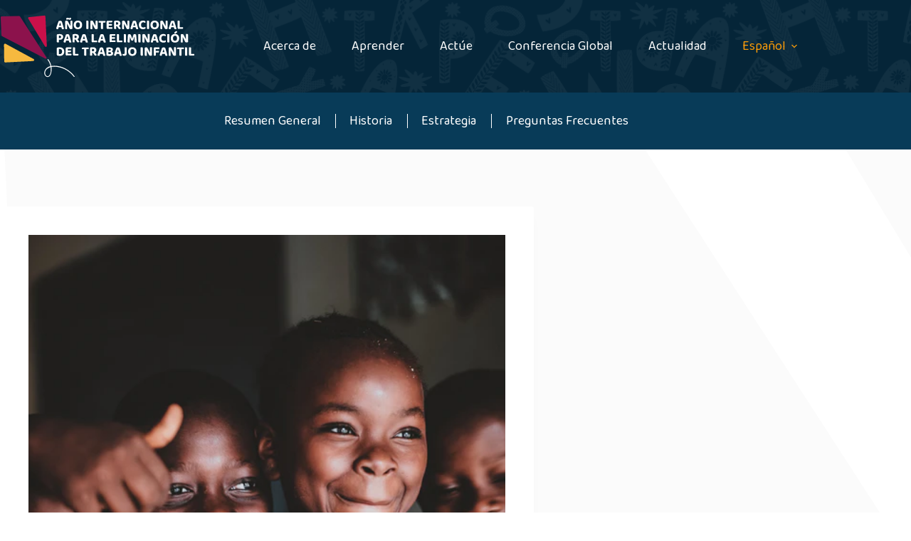

--- FILE ---
content_type: text/html; charset=UTF-8
request_url: https://endchildlabour2021.org/es/como-erradicar-el-trabajo-infantil-de-la-cadena-de-suministro-del-cacao-3/
body_size: 21632
content:
<!doctype html>
<html lang="es-ES">
<head>
	
	<meta charset="UTF-8">
	<meta name="viewport" content="width=device-width, initial-scale=1, maximum-scale=5, viewport-fit=cover">
	<link rel="profile" href="https://gmpg.org/xfn/11">

	<meta name='robots' content='index, follow, max-image-preview:large, max-snippet:-1, max-video-preview:-1' />
	<style>img:is([sizes="auto" i], [sizes^="auto," i]) { contain-intrinsic-size: 3000px 1500px }</style>
	<link rel="alternate" href="https://endchildlabour2021.org/how-to-remove-child-labour-from-the-cocoa-supply-chain/" hreflang="en" />
<link rel="alternate" href="https://endchildlabour2021.org/es/como-erradicar-el-trabajo-infantil-de-la-cadena-de-suministro-del-cacao-3/" hreflang="es" />
<link rel="alternate" href="https://endchildlabour2021.org/fr/comment-eliminer-le-travail-des-enfants-de-la-chaine-dapprovisionnement-du-cacao/" hreflang="fr" />

	<!-- This site is optimized with the Yoast SEO plugin v25.7 - https://yoast.com/wordpress/plugins/seo/ -->
	<title>Cómo erradicar el trabajo infantil de la cadena de suministro del cacao - International Year for the Elimination of Child Labour</title>
	<link rel="canonical" href="https://endchildlabour2021.org/es/como-erradicar-el-trabajo-infantil-de-la-cadena-de-suministro-del-cacao-3/" />
	<meta property="og:locale" content="es_ES" />
	<meta property="og:locale:alternate" content="en_GB" />
	<meta property="og:locale:alternate" content="fr_FR" />
	<meta property="og:type" content="article" />
	<meta property="og:title" content="Cómo erradicar el trabajo infantil de la cadena de suministro del cacao - International Year for the Elimination of Child Labour" />
	<meta property="og:description" content="Ejemplos prácticos de cuatro agentes comprometidos en cambiar el sector Destacamos algunos de los compromisos de acción para 2021 que hemos recibido de momento. Inspírese a través de estas historias cortas sobre cómo los gobiernos, agencias de las Naciones Unidas, ONG, universidades, organizaciones, interlocutores tripartitos y muchos más suman fuerzas en un movimiento mundial a [&hellip;]" />
	<meta property="og:url" content="https://endchildlabour2021.org/es/como-erradicar-el-trabajo-infantil-de-la-cadena-de-suministro-del-cacao-3/" />
	<meta property="og:site_name" content="International Year for the Elimination of Child Labour" />
	<meta property="article:published_time" content="2021-11-11T10:29:45+00:00" />
	<meta property="article:modified_time" content="2021-11-11T10:29:49+00:00" />
	<meta property="og:image" content="https://endchildlabour2021.org/wp-content/uploads/2021/09/pasted-image-0-4.png" />
	<meta property="og:image:width" content="719" />
	<meta property="og:image:height" content="501" />
	<meta property="og:image:type" content="image/png" />
	<meta name="author" content="Elena" />
	<meta name="twitter:card" content="summary_large_image" />
	<meta name="twitter:label1" content="Escrito por" />
	<meta name="twitter:data1" content="Elena" />
	<meta name="twitter:label2" content="Tiempo de lectura" />
	<meta name="twitter:data2" content="6 minutos" />
	<script type="application/ld+json" class="yoast-schema-graph">{"@context":"https://schema.org","@graph":[{"@type":"Article","@id":"https://endchildlabour2021.org/es/como-erradicar-el-trabajo-infantil-de-la-cadena-de-suministro-del-cacao-3/#article","isPartOf":{"@id":"https://endchildlabour2021.org/es/como-erradicar-el-trabajo-infantil-de-la-cadena-de-suministro-del-cacao-3/"},"author":{"name":"Elena","@id":"https://endchildlabour2021.org/es/#/schema/person/6086332643ae2a96eb9ed13ce0b98b1c"},"headline":"Cómo erradicar el trabajo infantil de la cadena de suministro del cacao","datePublished":"2021-11-11T10:29:45+00:00","dateModified":"2021-11-11T10:29:49+00:00","mainEntityOfPage":{"@id":"https://endchildlabour2021.org/es/como-erradicar-el-trabajo-infantil-de-la-cadena-de-suministro-del-cacao-3/"},"wordCount":1049,"commentCount":0,"publisher":{"@id":"https://endchildlabour2021.org/es/#organization"},"image":{"@id":"https://endchildlabour2021.org/es/como-erradicar-el-trabajo-infantil-de-la-cadena-de-suministro-del-cacao-3/#primaryimage"},"thumbnailUrl":"https://endchildlabour2021.org/wp-content/uploads/2021/09/pasted-image-0-4.png","articleSection":["Historias"],"inLanguage":"es","potentialAction":[{"@type":"CommentAction","name":"Comment","target":["https://endchildlabour2021.org/es/como-erradicar-el-trabajo-infantil-de-la-cadena-de-suministro-del-cacao-3/#respond"]}]},{"@type":"WebPage","@id":"https://endchildlabour2021.org/es/como-erradicar-el-trabajo-infantil-de-la-cadena-de-suministro-del-cacao-3/","url":"https://endchildlabour2021.org/es/como-erradicar-el-trabajo-infantil-de-la-cadena-de-suministro-del-cacao-3/","name":"Cómo erradicar el trabajo infantil de la cadena de suministro del cacao - International Year for the Elimination of Child Labour","isPartOf":{"@id":"https://endchildlabour2021.org/es/#website"},"primaryImageOfPage":{"@id":"https://endchildlabour2021.org/es/como-erradicar-el-trabajo-infantil-de-la-cadena-de-suministro-del-cacao-3/#primaryimage"},"image":{"@id":"https://endchildlabour2021.org/es/como-erradicar-el-trabajo-infantil-de-la-cadena-de-suministro-del-cacao-3/#primaryimage"},"thumbnailUrl":"https://endchildlabour2021.org/wp-content/uploads/2021/09/pasted-image-0-4.png","datePublished":"2021-11-11T10:29:45+00:00","dateModified":"2021-11-11T10:29:49+00:00","breadcrumb":{"@id":"https://endchildlabour2021.org/es/como-erradicar-el-trabajo-infantil-de-la-cadena-de-suministro-del-cacao-3/#breadcrumb"},"inLanguage":"es","potentialAction":[{"@type":"ReadAction","target":["https://endchildlabour2021.org/es/como-erradicar-el-trabajo-infantil-de-la-cadena-de-suministro-del-cacao-3/"]}]},{"@type":"ImageObject","inLanguage":"es","@id":"https://endchildlabour2021.org/es/como-erradicar-el-trabajo-infantil-de-la-cadena-de-suministro-del-cacao-3/#primaryimage","url":"https://endchildlabour2021.org/wp-content/uploads/2021/09/pasted-image-0-4.png","contentUrl":"https://endchildlabour2021.org/wp-content/uploads/2021/09/pasted-image-0-4.png","width":719,"height":501},{"@type":"BreadcrumbList","@id":"https://endchildlabour2021.org/es/como-erradicar-el-trabajo-infantil-de-la-cadena-de-suministro-del-cacao-3/#breadcrumb","itemListElement":[{"@type":"ListItem","position":1,"name":"Home","item":"https://endchildlabour2021.org/es/"},{"@type":"ListItem","position":2,"name":"Cómo erradicar el trabajo infantil de la cadena de suministro del cacao"}]},{"@type":"WebSite","@id":"https://endchildlabour2021.org/es/#website","url":"https://endchildlabour2021.org/es/","name":"International Year for the Elimination of Child Labour","description":"#EndChildLabour2021","publisher":{"@id":"https://endchildlabour2021.org/es/#organization"},"potentialAction":[{"@type":"SearchAction","target":{"@type":"EntryPoint","urlTemplate":"https://endchildlabour2021.org/es/?s={search_term_string}"},"query-input":{"@type":"PropertyValueSpecification","valueRequired":true,"valueName":"search_term_string"}}],"inLanguage":"es"},{"@type":"Organization","@id":"https://endchildlabour2021.org/es/#organization","name":"International Year for the Elimination of Child Labour","url":"https://endchildlabour2021.org/es/","logo":{"@type":"ImageObject","inLanguage":"es","@id":"https://endchildlabour2021.org/es/#/schema/logo/image/","url":"https://endchildlabour2021.org/wp-content/uploads/2021/07/logo-colori-es.svg","contentUrl":"https://endchildlabour2021.org/wp-content/uploads/2021/07/logo-colori-es.svg","caption":"International Year for the Elimination of Child Labour"},"image":{"@id":"https://endchildlabour2021.org/es/#/schema/logo/image/"}},{"@type":"Person","@id":"https://endchildlabour2021.org/es/#/schema/person/6086332643ae2a96eb9ed13ce0b98b1c","name":"Elena","image":{"@type":"ImageObject","inLanguage":"es","@id":"https://endchildlabour2021.org/es/#/schema/person/image/","url":"https://secure.gravatar.com/avatar/61baf3850e3dcd5be5bd8e9b93d22fedb57eb36bf86cc305991e3b7b4f563626?s=96&d=mm&r=g","contentUrl":"https://secure.gravatar.com/avatar/61baf3850e3dcd5be5bd8e9b93d22fedb57eb36bf86cc305991e3b7b4f563626?s=96&d=mm&r=g","caption":"Elena"},"url":"https://endchildlabour2021.org/es/author/elena/"}]}</script>
	<!-- / Yoast SEO plugin. -->


<link rel='dns-prefetch' href='//endchildlabour2021.org' />
<link rel='dns-prefetch' href='//www.googletagmanager.com' />
<link rel='dns-prefetch' href='//fonts.googleapis.com' />
<link rel="alternate" type="application/rss+xml" title="International Year for the Elimination of Child Labour &raquo; Feed" href="https://endchildlabour2021.org/es/feed/" />
<link rel="alternate" type="application/rss+xml" title="International Year for the Elimination of Child Labour &raquo; Feed de los comentarios" href="https://endchildlabour2021.org/es/comments/feed/" />
<link rel="alternate" type="application/rss+xml" title="International Year for the Elimination of Child Labour &raquo; Comentario Cómo erradicar el trabajo infantil de la cadena de suministro del cacao del feed" href="https://endchildlabour2021.org/es/como-erradicar-el-trabajo-infantil-de-la-cadena-de-suministro-del-cacao-3/feed/" />
<link rel='stylesheet' id='blocksy-dynamic-global-css' href='https://endchildlabour2021.org/wp-content/uploads/blocksy/css/global.css?ver=03705' media='all' />
<link rel='stylesheet' id='wp-block-library-css' href='https://endchildlabour2021.org/wp-includes/css/dist/block-library/style.min.css?ver=6.8.1' media='all' />
<style id='global-styles-inline-css'>
:root{--wp--preset--aspect-ratio--square: 1;--wp--preset--aspect-ratio--4-3: 4/3;--wp--preset--aspect-ratio--3-4: 3/4;--wp--preset--aspect-ratio--3-2: 3/2;--wp--preset--aspect-ratio--2-3: 2/3;--wp--preset--aspect-ratio--16-9: 16/9;--wp--preset--aspect-ratio--9-16: 9/16;--wp--preset--color--black: #000000;--wp--preset--color--cyan-bluish-gray: #abb8c3;--wp--preset--color--white: #ffffff;--wp--preset--color--pale-pink: #f78da7;--wp--preset--color--vivid-red: #cf2e2e;--wp--preset--color--luminous-vivid-orange: #ff6900;--wp--preset--color--luminous-vivid-amber: #fcb900;--wp--preset--color--light-green-cyan: #7bdcb5;--wp--preset--color--vivid-green-cyan: #00d084;--wp--preset--color--pale-cyan-blue: #8ed1fc;--wp--preset--color--vivid-cyan-blue: #0693e3;--wp--preset--color--vivid-purple: #9b51e0;--wp--preset--color--palette-color-1: var(--theme-palette-color-1, #fc9c08);--wp--preset--color--palette-color-2: var(--theme-palette-color-2, #ca0148);--wp--preset--color--palette-color-3: var(--theme-palette-color-3, #8d094a);--wp--preset--color--palette-color-4: var(--theme-palette-color-4, #146c77);--wp--preset--color--palette-color-5: var(--theme-palette-color-5, #052538);--wp--preset--color--palette-color-6: var(--theme-palette-color-6, #333333);--wp--preset--color--palette-color-7: var(--theme-palette-color-7, #083b58);--wp--preset--color--palette-color-8: var(--theme-palette-color-8, #ffffff);--wp--preset--color--palette-color-9: var(--theme-palette-color-9, CT_CSS_SKIP_RULE);--wp--preset--gradient--vivid-cyan-blue-to-vivid-purple: linear-gradient(135deg,rgba(6,147,227,1) 0%,rgb(155,81,224) 100%);--wp--preset--gradient--light-green-cyan-to-vivid-green-cyan: linear-gradient(135deg,rgb(122,220,180) 0%,rgb(0,208,130) 100%);--wp--preset--gradient--luminous-vivid-amber-to-luminous-vivid-orange: linear-gradient(135deg,rgba(252,185,0,1) 0%,rgba(255,105,0,1) 100%);--wp--preset--gradient--luminous-vivid-orange-to-vivid-red: linear-gradient(135deg,rgba(255,105,0,1) 0%,rgb(207,46,46) 100%);--wp--preset--gradient--very-light-gray-to-cyan-bluish-gray: linear-gradient(135deg,rgb(238,238,238) 0%,rgb(169,184,195) 100%);--wp--preset--gradient--cool-to-warm-spectrum: linear-gradient(135deg,rgb(74,234,220) 0%,rgb(151,120,209) 20%,rgb(207,42,186) 40%,rgb(238,44,130) 60%,rgb(251,105,98) 80%,rgb(254,248,76) 100%);--wp--preset--gradient--blush-light-purple: linear-gradient(135deg,rgb(255,206,236) 0%,rgb(152,150,240) 100%);--wp--preset--gradient--blush-bordeaux: linear-gradient(135deg,rgb(254,205,165) 0%,rgb(254,45,45) 50%,rgb(107,0,62) 100%);--wp--preset--gradient--luminous-dusk: linear-gradient(135deg,rgb(255,203,112) 0%,rgb(199,81,192) 50%,rgb(65,88,208) 100%);--wp--preset--gradient--pale-ocean: linear-gradient(135deg,rgb(255,245,203) 0%,rgb(182,227,212) 50%,rgb(51,167,181) 100%);--wp--preset--gradient--electric-grass: linear-gradient(135deg,rgb(202,248,128) 0%,rgb(113,206,126) 100%);--wp--preset--gradient--midnight: linear-gradient(135deg,rgb(2,3,129) 0%,rgb(40,116,252) 100%);--wp--preset--gradient--juicy-peach: linear-gradient(to right, #ffecd2 0%, #fcb69f 100%);--wp--preset--gradient--young-passion: linear-gradient(to right, #ff8177 0%, #ff867a 0%, #ff8c7f 21%, #f99185 52%, #cf556c 78%, #b12a5b 100%);--wp--preset--gradient--true-sunset: linear-gradient(to right, #fa709a 0%, #fee140 100%);--wp--preset--gradient--morpheus-den: linear-gradient(to top, #30cfd0 0%, #330867 100%);--wp--preset--gradient--plum-plate: linear-gradient(135deg, #667eea 0%, #764ba2 100%);--wp--preset--gradient--aqua-splash: linear-gradient(15deg, #13547a 0%, #80d0c7 100%);--wp--preset--gradient--love-kiss: linear-gradient(to top, #ff0844 0%, #ffb199 100%);--wp--preset--gradient--new-retrowave: linear-gradient(to top, #3b41c5 0%, #a981bb 49%, #ffc8a9 100%);--wp--preset--gradient--plum-bath: linear-gradient(to top, #cc208e 0%, #6713d2 100%);--wp--preset--gradient--high-flight: linear-gradient(to right, #0acffe 0%, #495aff 100%);--wp--preset--gradient--teen-party: linear-gradient(-225deg, #FF057C 0%, #8D0B93 50%, #321575 100%);--wp--preset--gradient--fabled-sunset: linear-gradient(-225deg, #231557 0%, #44107A 29%, #FF1361 67%, #FFF800 100%);--wp--preset--gradient--arielle-smile: radial-gradient(circle 248px at center, #16d9e3 0%, #30c7ec 47%, #46aef7 100%);--wp--preset--gradient--itmeo-branding: linear-gradient(180deg, #2af598 0%, #009efd 100%);--wp--preset--gradient--deep-blue: linear-gradient(to right, #6a11cb 0%, #2575fc 100%);--wp--preset--gradient--strong-bliss: linear-gradient(to right, #f78ca0 0%, #f9748f 19%, #fd868c 60%, #fe9a8b 100%);--wp--preset--gradient--sweet-period: linear-gradient(to top, #3f51b1 0%, #5a55ae 13%, #7b5fac 25%, #8f6aae 38%, #a86aa4 50%, #cc6b8e 62%, #f18271 75%, #f3a469 87%, #f7c978 100%);--wp--preset--gradient--purple-division: linear-gradient(to top, #7028e4 0%, #e5b2ca 100%);--wp--preset--gradient--cold-evening: linear-gradient(to top, #0c3483 0%, #a2b6df 100%, #6b8cce 100%, #a2b6df 100%);--wp--preset--gradient--mountain-rock: linear-gradient(to right, #868f96 0%, #596164 100%);--wp--preset--gradient--desert-hump: linear-gradient(to top, #c79081 0%, #dfa579 100%);--wp--preset--gradient--ethernal-constance: linear-gradient(to top, #09203f 0%, #537895 100%);--wp--preset--gradient--happy-memories: linear-gradient(-60deg, #ff5858 0%, #f09819 100%);--wp--preset--gradient--grown-early: linear-gradient(to top, #0ba360 0%, #3cba92 100%);--wp--preset--gradient--morning-salad: linear-gradient(-225deg, #B7F8DB 0%, #50A7C2 100%);--wp--preset--gradient--night-call: linear-gradient(-225deg, #AC32E4 0%, #7918F2 48%, #4801FF 100%);--wp--preset--gradient--mind-crawl: linear-gradient(-225deg, #473B7B 0%, #3584A7 51%, #30D2BE 100%);--wp--preset--gradient--angel-care: linear-gradient(-225deg, #FFE29F 0%, #FFA99F 48%, #FF719A 100%);--wp--preset--gradient--juicy-cake: linear-gradient(to top, #e14fad 0%, #f9d423 100%);--wp--preset--gradient--rich-metal: linear-gradient(to right, #d7d2cc 0%, #304352 100%);--wp--preset--gradient--mole-hall: linear-gradient(-20deg, #616161 0%, #9bc5c3 100%);--wp--preset--gradient--cloudy-knoxville: linear-gradient(120deg, #fdfbfb 0%, #ebedee 100%);--wp--preset--gradient--soft-grass: linear-gradient(to top, #c1dfc4 0%, #deecdd 100%);--wp--preset--gradient--saint-petersburg: linear-gradient(135deg, #f5f7fa 0%, #c3cfe2 100%);--wp--preset--gradient--everlasting-sky: linear-gradient(135deg, #fdfcfb 0%, #e2d1c3 100%);--wp--preset--gradient--kind-steel: linear-gradient(-20deg, #e9defa 0%, #fbfcdb 100%);--wp--preset--gradient--over-sun: linear-gradient(60deg, #abecd6 0%, #fbed96 100%);--wp--preset--gradient--premium-white: linear-gradient(to top, #d5d4d0 0%, #d5d4d0 1%, #eeeeec 31%, #efeeec 75%, #e9e9e7 100%);--wp--preset--gradient--clean-mirror: linear-gradient(45deg, #93a5cf 0%, #e4efe9 100%);--wp--preset--gradient--wild-apple: linear-gradient(to top, #d299c2 0%, #fef9d7 100%);--wp--preset--gradient--snow-again: linear-gradient(to top, #e6e9f0 0%, #eef1f5 100%);--wp--preset--gradient--confident-cloud: linear-gradient(to top, #dad4ec 0%, #dad4ec 1%, #f3e7e9 100%);--wp--preset--gradient--glass-water: linear-gradient(to top, #dfe9f3 0%, white 100%);--wp--preset--gradient--perfect-white: linear-gradient(-225deg, #E3FDF5 0%, #FFE6FA 100%);--wp--preset--font-size--small: 13px;--wp--preset--font-size--medium: 20px;--wp--preset--font-size--large: clamp(22px, 1.375rem + ((1vw - 3.2px) * 0.625), 30px);--wp--preset--font-size--x-large: clamp(30px, 1.875rem + ((1vw - 3.2px) * 1.563), 50px);--wp--preset--font-size--xx-large: clamp(45px, 2.813rem + ((1vw - 3.2px) * 2.734), 80px);--wp--preset--spacing--20: 0.44rem;--wp--preset--spacing--30: 0.67rem;--wp--preset--spacing--40: 1rem;--wp--preset--spacing--50: 1.5rem;--wp--preset--spacing--60: 2.25rem;--wp--preset--spacing--70: 3.38rem;--wp--preset--spacing--80: 5.06rem;--wp--preset--shadow--natural: 6px 6px 9px rgba(0, 0, 0, 0.2);--wp--preset--shadow--deep: 12px 12px 50px rgba(0, 0, 0, 0.4);--wp--preset--shadow--sharp: 6px 6px 0px rgba(0, 0, 0, 0.2);--wp--preset--shadow--outlined: 6px 6px 0px -3px rgba(255, 255, 255, 1), 6px 6px rgba(0, 0, 0, 1);--wp--preset--shadow--crisp: 6px 6px 0px rgba(0, 0, 0, 1);}:root { --wp--style--global--content-size: var(--theme-block-max-width);--wp--style--global--wide-size: var(--theme-block-wide-max-width); }:where(body) { margin: 0; }.wp-site-blocks > .alignleft { float: left; margin-right: 2em; }.wp-site-blocks > .alignright { float: right; margin-left: 2em; }.wp-site-blocks > .aligncenter { justify-content: center; margin-left: auto; margin-right: auto; }:where(.wp-site-blocks) > * { margin-block-start: var(--theme-content-spacing); margin-block-end: 0; }:where(.wp-site-blocks) > :first-child { margin-block-start: 0; }:where(.wp-site-blocks) > :last-child { margin-block-end: 0; }:root { --wp--style--block-gap: var(--theme-content-spacing); }:root :where(.is-layout-flow) > :first-child{margin-block-start: 0;}:root :where(.is-layout-flow) > :last-child{margin-block-end: 0;}:root :where(.is-layout-flow) > *{margin-block-start: var(--theme-content-spacing);margin-block-end: 0;}:root :where(.is-layout-constrained) > :first-child{margin-block-start: 0;}:root :where(.is-layout-constrained) > :last-child{margin-block-end: 0;}:root :where(.is-layout-constrained) > *{margin-block-start: var(--theme-content-spacing);margin-block-end: 0;}:root :where(.is-layout-flex){gap: var(--theme-content-spacing);}:root :where(.is-layout-grid){gap: var(--theme-content-spacing);}.is-layout-flow > .alignleft{float: left;margin-inline-start: 0;margin-inline-end: 2em;}.is-layout-flow > .alignright{float: right;margin-inline-start: 2em;margin-inline-end: 0;}.is-layout-flow > .aligncenter{margin-left: auto !important;margin-right: auto !important;}.is-layout-constrained > .alignleft{float: left;margin-inline-start: 0;margin-inline-end: 2em;}.is-layout-constrained > .alignright{float: right;margin-inline-start: 2em;margin-inline-end: 0;}.is-layout-constrained > .aligncenter{margin-left: auto !important;margin-right: auto !important;}.is-layout-constrained > :where(:not(.alignleft):not(.alignright):not(.alignfull)){max-width: var(--wp--style--global--content-size);margin-left: auto !important;margin-right: auto !important;}.is-layout-constrained > .alignwide{max-width: var(--wp--style--global--wide-size);}body .is-layout-flex{display: flex;}.is-layout-flex{flex-wrap: wrap;align-items: center;}.is-layout-flex > :is(*, div){margin: 0;}body .is-layout-grid{display: grid;}.is-layout-grid > :is(*, div){margin: 0;}body{padding-top: 0px;padding-right: 0px;padding-bottom: 0px;padding-left: 0px;}.has-black-color{color: var(--wp--preset--color--black) !important;}.has-cyan-bluish-gray-color{color: var(--wp--preset--color--cyan-bluish-gray) !important;}.has-white-color{color: var(--wp--preset--color--white) !important;}.has-pale-pink-color{color: var(--wp--preset--color--pale-pink) !important;}.has-vivid-red-color{color: var(--wp--preset--color--vivid-red) !important;}.has-luminous-vivid-orange-color{color: var(--wp--preset--color--luminous-vivid-orange) !important;}.has-luminous-vivid-amber-color{color: var(--wp--preset--color--luminous-vivid-amber) !important;}.has-light-green-cyan-color{color: var(--wp--preset--color--light-green-cyan) !important;}.has-vivid-green-cyan-color{color: var(--wp--preset--color--vivid-green-cyan) !important;}.has-pale-cyan-blue-color{color: var(--wp--preset--color--pale-cyan-blue) !important;}.has-vivid-cyan-blue-color{color: var(--wp--preset--color--vivid-cyan-blue) !important;}.has-vivid-purple-color{color: var(--wp--preset--color--vivid-purple) !important;}.has-palette-color-1-color{color: var(--wp--preset--color--palette-color-1) !important;}.has-palette-color-2-color{color: var(--wp--preset--color--palette-color-2) !important;}.has-palette-color-3-color{color: var(--wp--preset--color--palette-color-3) !important;}.has-palette-color-4-color{color: var(--wp--preset--color--palette-color-4) !important;}.has-palette-color-5-color{color: var(--wp--preset--color--palette-color-5) !important;}.has-palette-color-6-color{color: var(--wp--preset--color--palette-color-6) !important;}.has-palette-color-7-color{color: var(--wp--preset--color--palette-color-7) !important;}.has-palette-color-8-color{color: var(--wp--preset--color--palette-color-8) !important;}.has-palette-color-9-color{color: var(--wp--preset--color--palette-color-9) !important;}.has-black-background-color{background-color: var(--wp--preset--color--black) !important;}.has-cyan-bluish-gray-background-color{background-color: var(--wp--preset--color--cyan-bluish-gray) !important;}.has-white-background-color{background-color: var(--wp--preset--color--white) !important;}.has-pale-pink-background-color{background-color: var(--wp--preset--color--pale-pink) !important;}.has-vivid-red-background-color{background-color: var(--wp--preset--color--vivid-red) !important;}.has-luminous-vivid-orange-background-color{background-color: var(--wp--preset--color--luminous-vivid-orange) !important;}.has-luminous-vivid-amber-background-color{background-color: var(--wp--preset--color--luminous-vivid-amber) !important;}.has-light-green-cyan-background-color{background-color: var(--wp--preset--color--light-green-cyan) !important;}.has-vivid-green-cyan-background-color{background-color: var(--wp--preset--color--vivid-green-cyan) !important;}.has-pale-cyan-blue-background-color{background-color: var(--wp--preset--color--pale-cyan-blue) !important;}.has-vivid-cyan-blue-background-color{background-color: var(--wp--preset--color--vivid-cyan-blue) !important;}.has-vivid-purple-background-color{background-color: var(--wp--preset--color--vivid-purple) !important;}.has-palette-color-1-background-color{background-color: var(--wp--preset--color--palette-color-1) !important;}.has-palette-color-2-background-color{background-color: var(--wp--preset--color--palette-color-2) !important;}.has-palette-color-3-background-color{background-color: var(--wp--preset--color--palette-color-3) !important;}.has-palette-color-4-background-color{background-color: var(--wp--preset--color--palette-color-4) !important;}.has-palette-color-5-background-color{background-color: var(--wp--preset--color--palette-color-5) !important;}.has-palette-color-6-background-color{background-color: var(--wp--preset--color--palette-color-6) !important;}.has-palette-color-7-background-color{background-color: var(--wp--preset--color--palette-color-7) !important;}.has-palette-color-8-background-color{background-color: var(--wp--preset--color--palette-color-8) !important;}.has-palette-color-9-background-color{background-color: var(--wp--preset--color--palette-color-9) !important;}.has-black-border-color{border-color: var(--wp--preset--color--black) !important;}.has-cyan-bluish-gray-border-color{border-color: var(--wp--preset--color--cyan-bluish-gray) !important;}.has-white-border-color{border-color: var(--wp--preset--color--white) !important;}.has-pale-pink-border-color{border-color: var(--wp--preset--color--pale-pink) !important;}.has-vivid-red-border-color{border-color: var(--wp--preset--color--vivid-red) !important;}.has-luminous-vivid-orange-border-color{border-color: var(--wp--preset--color--luminous-vivid-orange) !important;}.has-luminous-vivid-amber-border-color{border-color: var(--wp--preset--color--luminous-vivid-amber) !important;}.has-light-green-cyan-border-color{border-color: var(--wp--preset--color--light-green-cyan) !important;}.has-vivid-green-cyan-border-color{border-color: var(--wp--preset--color--vivid-green-cyan) !important;}.has-pale-cyan-blue-border-color{border-color: var(--wp--preset--color--pale-cyan-blue) !important;}.has-vivid-cyan-blue-border-color{border-color: var(--wp--preset--color--vivid-cyan-blue) !important;}.has-vivid-purple-border-color{border-color: var(--wp--preset--color--vivid-purple) !important;}.has-palette-color-1-border-color{border-color: var(--wp--preset--color--palette-color-1) !important;}.has-palette-color-2-border-color{border-color: var(--wp--preset--color--palette-color-2) !important;}.has-palette-color-3-border-color{border-color: var(--wp--preset--color--palette-color-3) !important;}.has-palette-color-4-border-color{border-color: var(--wp--preset--color--palette-color-4) !important;}.has-palette-color-5-border-color{border-color: var(--wp--preset--color--palette-color-5) !important;}.has-palette-color-6-border-color{border-color: var(--wp--preset--color--palette-color-6) !important;}.has-palette-color-7-border-color{border-color: var(--wp--preset--color--palette-color-7) !important;}.has-palette-color-8-border-color{border-color: var(--wp--preset--color--palette-color-8) !important;}.has-palette-color-9-border-color{border-color: var(--wp--preset--color--palette-color-9) !important;}.has-vivid-cyan-blue-to-vivid-purple-gradient-background{background: var(--wp--preset--gradient--vivid-cyan-blue-to-vivid-purple) !important;}.has-light-green-cyan-to-vivid-green-cyan-gradient-background{background: var(--wp--preset--gradient--light-green-cyan-to-vivid-green-cyan) !important;}.has-luminous-vivid-amber-to-luminous-vivid-orange-gradient-background{background: var(--wp--preset--gradient--luminous-vivid-amber-to-luminous-vivid-orange) !important;}.has-luminous-vivid-orange-to-vivid-red-gradient-background{background: var(--wp--preset--gradient--luminous-vivid-orange-to-vivid-red) !important;}.has-very-light-gray-to-cyan-bluish-gray-gradient-background{background: var(--wp--preset--gradient--very-light-gray-to-cyan-bluish-gray) !important;}.has-cool-to-warm-spectrum-gradient-background{background: var(--wp--preset--gradient--cool-to-warm-spectrum) !important;}.has-blush-light-purple-gradient-background{background: var(--wp--preset--gradient--blush-light-purple) !important;}.has-blush-bordeaux-gradient-background{background: var(--wp--preset--gradient--blush-bordeaux) !important;}.has-luminous-dusk-gradient-background{background: var(--wp--preset--gradient--luminous-dusk) !important;}.has-pale-ocean-gradient-background{background: var(--wp--preset--gradient--pale-ocean) !important;}.has-electric-grass-gradient-background{background: var(--wp--preset--gradient--electric-grass) !important;}.has-midnight-gradient-background{background: var(--wp--preset--gradient--midnight) !important;}.has-juicy-peach-gradient-background{background: var(--wp--preset--gradient--juicy-peach) !important;}.has-young-passion-gradient-background{background: var(--wp--preset--gradient--young-passion) !important;}.has-true-sunset-gradient-background{background: var(--wp--preset--gradient--true-sunset) !important;}.has-morpheus-den-gradient-background{background: var(--wp--preset--gradient--morpheus-den) !important;}.has-plum-plate-gradient-background{background: var(--wp--preset--gradient--plum-plate) !important;}.has-aqua-splash-gradient-background{background: var(--wp--preset--gradient--aqua-splash) !important;}.has-love-kiss-gradient-background{background: var(--wp--preset--gradient--love-kiss) !important;}.has-new-retrowave-gradient-background{background: var(--wp--preset--gradient--new-retrowave) !important;}.has-plum-bath-gradient-background{background: var(--wp--preset--gradient--plum-bath) !important;}.has-high-flight-gradient-background{background: var(--wp--preset--gradient--high-flight) !important;}.has-teen-party-gradient-background{background: var(--wp--preset--gradient--teen-party) !important;}.has-fabled-sunset-gradient-background{background: var(--wp--preset--gradient--fabled-sunset) !important;}.has-arielle-smile-gradient-background{background: var(--wp--preset--gradient--arielle-smile) !important;}.has-itmeo-branding-gradient-background{background: var(--wp--preset--gradient--itmeo-branding) !important;}.has-deep-blue-gradient-background{background: var(--wp--preset--gradient--deep-blue) !important;}.has-strong-bliss-gradient-background{background: var(--wp--preset--gradient--strong-bliss) !important;}.has-sweet-period-gradient-background{background: var(--wp--preset--gradient--sweet-period) !important;}.has-purple-division-gradient-background{background: var(--wp--preset--gradient--purple-division) !important;}.has-cold-evening-gradient-background{background: var(--wp--preset--gradient--cold-evening) !important;}.has-mountain-rock-gradient-background{background: var(--wp--preset--gradient--mountain-rock) !important;}.has-desert-hump-gradient-background{background: var(--wp--preset--gradient--desert-hump) !important;}.has-ethernal-constance-gradient-background{background: var(--wp--preset--gradient--ethernal-constance) !important;}.has-happy-memories-gradient-background{background: var(--wp--preset--gradient--happy-memories) !important;}.has-grown-early-gradient-background{background: var(--wp--preset--gradient--grown-early) !important;}.has-morning-salad-gradient-background{background: var(--wp--preset--gradient--morning-salad) !important;}.has-night-call-gradient-background{background: var(--wp--preset--gradient--night-call) !important;}.has-mind-crawl-gradient-background{background: var(--wp--preset--gradient--mind-crawl) !important;}.has-angel-care-gradient-background{background: var(--wp--preset--gradient--angel-care) !important;}.has-juicy-cake-gradient-background{background: var(--wp--preset--gradient--juicy-cake) !important;}.has-rich-metal-gradient-background{background: var(--wp--preset--gradient--rich-metal) !important;}.has-mole-hall-gradient-background{background: var(--wp--preset--gradient--mole-hall) !important;}.has-cloudy-knoxville-gradient-background{background: var(--wp--preset--gradient--cloudy-knoxville) !important;}.has-soft-grass-gradient-background{background: var(--wp--preset--gradient--soft-grass) !important;}.has-saint-petersburg-gradient-background{background: var(--wp--preset--gradient--saint-petersburg) !important;}.has-everlasting-sky-gradient-background{background: var(--wp--preset--gradient--everlasting-sky) !important;}.has-kind-steel-gradient-background{background: var(--wp--preset--gradient--kind-steel) !important;}.has-over-sun-gradient-background{background: var(--wp--preset--gradient--over-sun) !important;}.has-premium-white-gradient-background{background: var(--wp--preset--gradient--premium-white) !important;}.has-clean-mirror-gradient-background{background: var(--wp--preset--gradient--clean-mirror) !important;}.has-wild-apple-gradient-background{background: var(--wp--preset--gradient--wild-apple) !important;}.has-snow-again-gradient-background{background: var(--wp--preset--gradient--snow-again) !important;}.has-confident-cloud-gradient-background{background: var(--wp--preset--gradient--confident-cloud) !important;}.has-glass-water-gradient-background{background: var(--wp--preset--gradient--glass-water) !important;}.has-perfect-white-gradient-background{background: var(--wp--preset--gradient--perfect-white) !important;}.has-small-font-size{font-size: var(--wp--preset--font-size--small) !important;}.has-medium-font-size{font-size: var(--wp--preset--font-size--medium) !important;}.has-large-font-size{font-size: var(--wp--preset--font-size--large) !important;}.has-x-large-font-size{font-size: var(--wp--preset--font-size--x-large) !important;}.has-xx-large-font-size{font-size: var(--wp--preset--font-size--xx-large) !important;}
:root :where(.wp-block-pullquote){font-size: clamp(0.984em, 0.984rem + ((1vw - 0.2em) * 0.645), 1.5em);line-height: 1.6;}
</style>
<link rel='stylesheet' id='ctf_styles-css' href='https://endchildlabour2021.org/wp-content/plugins/custom-twitter-feeds/css/ctf-styles.min.css?ver=2.3.1' media='all' />
<link rel='stylesheet' id='infowp-css' href='https://endchildlabour2021.org/wp-content/plugins/infowp/public/css/infowp-public.css?ver=2.1.0' media='all' />
<link rel='stylesheet' id='quiz-maker-css' href='https://endchildlabour2021.org/wp-content/plugins/quiz-maker/public/css/quiz-maker-public.css?ver=6.7.0.50' media='all' />
<link rel='stylesheet' id='wpsm_tabs_pro_font-icon-picker-glyphicon_style-css' href='https://endchildlabour2021.org/wp-content/plugins/tabs-pro/assets/css/mul-type-icon-picker/picker/glyphicon.css?ver=6.8.1' media='all' />
<link rel='stylesheet' id='wpsm_tabs_pro_font-icon-picker-dashicons_style-css' href='https://endchildlabour2021.org/wp-content/plugins/tabs-pro/assets/css/mul-type-icon-picker/picker/dashicons.css?ver=6.8.1' media='all' />
<link rel='stylesheet' id='wpsm_tabs_pro-font-awesome-front-css' href='https://endchildlabour2021.org/wp-content/plugins/tabs-pro/assets/css/font-awesome/css/font-awesome.min.css?ver=6.8.1' media='all' />
<link rel='stylesheet' id='wpsm_tabs_pro_bootstrap-front-css' href='https://endchildlabour2021.org/wp-content/plugins/tabs-pro/assets/css/bootstrap-front.css?ver=6.8.1' media='all' />
<link rel='stylesheet' id='wpsm_tabs_pro_animate-css' href='https://endchildlabour2021.org/wp-content/plugins/tabs-pro/assets/css/animate.css?ver=6.8.1' media='all' />
<link rel='stylesheet' id='wpsm_tabs_pro_scrollbar_style-css' href='https://endchildlabour2021.org/wp-content/plugins/tabs-pro/assets/css/scrollbar/jquery.mCustomScrollbar.css?ver=6.8.1' media='all' />
<style id='wpxpo-global-style-inline-css'>
:root {
			--preset-color1: #037fff;
			--preset-color2: #026fe0;
			--preset-color3: #071323;
			--preset-color4: #132133;
			--preset-color5: #34495e;
			--preset-color6: #787676;
			--preset-color7: #f0f2f3;
			--preset-color8: #f8f9fa;
			--preset-color9: #ffffff;
		}{}
</style>
<style id='ultp-preset-colors-style-inline-css'>
:root { --postx_preset_Base_1_color: #f4f4ff; --postx_preset_Base_2_color: #dddff8; --postx_preset_Base_3_color: #B4B4D6; --postx_preset_Primary_color: #3323f0; --postx_preset_Secondary_color: #4a5fff; --postx_preset_Tertiary_color: #FFFFFF; --postx_preset_Contrast_3_color: #545472; --postx_preset_Contrast_2_color: #262657; --postx_preset_Contrast_1_color: #10102e; --postx_preset_Over_Primary_color: #ffffff;  }
</style>
<style id='ultp-preset-gradient-style-inline-css'>
:root { --postx_preset_Primary_to_Secondary_to_Right_gradient: linear-gradient(90deg, var(--postx_preset_Primary_color) 0%, var(--postx_preset_Secondary_color) 100%); --postx_preset_Primary_to_Secondary_to_Bottom_gradient: linear-gradient(180deg, var(--postx_preset_Primary_color) 0%, var(--postx_preset_Secondary_color) 100%); --postx_preset_Secondary_to_Primary_to_Right_gradient: linear-gradient(90deg, var(--postx_preset_Secondary_color) 0%, var(--postx_preset_Primary_color) 100%); --postx_preset_Secondary_to_Primary_to_Bottom_gradient: linear-gradient(180deg, var(--postx_preset_Secondary_color) 0%, var(--postx_preset_Primary_color) 100%); --postx_preset_Cold_Evening_gradient: linear-gradient(0deg, rgb(12, 52, 131) 0%, rgb(162, 182, 223) 100%, rgb(107, 140, 206) 100%, rgb(162, 182, 223) 100%); --postx_preset_Purple_Division_gradient: linear-gradient(0deg, rgb(112, 40, 228) 0%, rgb(229, 178, 202) 100%); --postx_preset_Over_Sun_gradient: linear-gradient(60deg, rgb(171, 236, 214) 0%, rgb(251, 237, 150) 100%); --postx_preset_Morning_Salad_gradient: linear-gradient(-255deg, rgb(183, 248, 219) 0%, rgb(80, 167, 194) 100%); --postx_preset_Fabled_Sunset_gradient: linear-gradient(-270deg, rgb(35, 21, 87) 0%, rgb(68, 16, 122) 29%, rgb(255, 19, 97) 67%, rgb(255, 248, 0) 100%);  }
</style>
<style id='ultp-preset-typo-style-inline-css'>
:root { --postx_preset_Heading_typo_font_family: Helvetica; --postx_preset_Heading_typo_font_family_type: sans-serif; --postx_preset_Heading_typo_font_weight: 600; --postx_preset_Heading_typo_text_transform: capitalize; --postx_preset_Body_and_Others_typo_font_family: Helvetica; --postx_preset_Body_and_Others_typo_font_family_type: sans-serif; --postx_preset_Body_and_Others_typo_font_weight: 400; --postx_preset_Body_and_Others_typo_text_transform: lowercase; --postx_preset_body_typo_font_size_lg: 16px; --postx_preset_paragraph_1_typo_font_size_lg: 12px; --postx_preset_paragraph_2_typo_font_size_lg: 12px; --postx_preset_paragraph_3_typo_font_size_lg: 12px; --postx_preset_heading_h1_typo_font_size_lg: 42px; --postx_preset_heading_h2_typo_font_size_lg: 36px; --postx_preset_heading_h3_typo_font_size_lg: 30px; --postx_preset_heading_h4_typo_font_size_lg: 24px; --postx_preset_heading_h5_typo_font_size_lg: 20px; --postx_preset_heading_h6_typo_font_size_lg: 16px; }
</style>
<link rel='stylesheet' id='grids-frontend-css' href='https://endchildlabour2021.org/wp-content/plugins/grids/assets/css/frontend.css?ver=1.3.10' media='all' />
<link rel='stylesheet' id='ct-main-styles-css' href='https://endchildlabour2021.org/wp-content/themes/blocksy/static/bundle/main.min.css?ver=2.1.0' media='all' />
<link rel='stylesheet' id='childlabour-style-css' href='https://endchildlabour2021.org/wp-content/themes/childlabour-theme/style.css?ver=6.8.1' media='all' />
<link rel='stylesheet' id='childlabour-style-old-css' href='https://endchildlabour2021.org/wp-content/themes/childlabour-theme/style-old.css?ver=6.8.1' media='all' />
<link rel='stylesheet' id='blocksy-fonts-font-source-google-css' href='https://fonts.googleapis.com/css2?family=Baloo%202:wght@400;500;600;700;800&#038;family=Satisfy:wght@400&#038;family=Zhi%20Mang%20Xing:wght@400&#038;display=swap' media='all' />
<link rel='stylesheet' id='ct-page-title-styles-css' href='https://endchildlabour2021.org/wp-content/themes/blocksy/static/bundle/page-title.min.css?ver=2.1.0' media='all' />
<link rel='stylesheet' id='ct-wpforms-styles-css' href='https://endchildlabour2021.org/wp-content/themes/blocksy/static/bundle/wpforms.min.css?ver=2.1.0' media='all' />
<link rel='stylesheet' id='wpdreams-asl-basic-css' href='https://endchildlabour2021.org/wp-content/plugins/ajax-search-lite/css/style.basic.css?ver=4.13.1' media='all' />
<link rel='stylesheet' id='wpdreams-asl-instance-css' href='https://endchildlabour2021.org/wp-content/plugins/ajax-search-lite/css/style-curvy-black.css?ver=4.13.1' media='all' />
<link rel='stylesheet' id='font-awesome-css' href='https://endchildlabour2021.org/wp-content/plugins/popup-anything-on-click/assets/css/font-awesome.min.css?ver=2.8.8' media='all' />
<link rel='stylesheet' id='popupaoc-public-style-css' href='https://endchildlabour2021.org/wp-content/plugins/popup-anything-on-click/assets/css/popupaoc-public.css?ver=2.8.8' media='all' />
<script src="https://endchildlabour2021.org/wp-includes/js/jquery/jquery.min.js?ver=3.7.1" id="jquery-core-js"></script>
<script src="https://endchildlabour2021.org/wp-includes/js/jquery/jquery-migrate.min.js?ver=3.4.1" id="jquery-migrate-js"></script>
<script src="https://endchildlabour2021.org/wp-content/plugins/infowp/public/js/infowp-public.js?ver=2.1.0" id="infowp-js"></script>
<script src="https://endchildlabour2021.org/wp-content/plugins/tabs-pro/assets/js/bootstrap-tabcollapse.js?ver=6.8.1" id="wpsm_tabs_pro_bootstrap-collapse-front-js"></script>
<script src="https://endchildlabour2021.org/wp-content/plugins/tabs-pro/assets/js/scrollbar/jquery.mCustomScrollbar.concat.min.js?ver=6.8.1" id="wpsm_tabs_pro_scrollbar_script-js"></script>

<!-- Google tag (gtag.js) snippet added by Site Kit -->
<!-- Google Analytics snippet added by Site Kit -->
<script src="https://www.googletagmanager.com/gtag/js?id=G-122RFB243N" id="google_gtagjs-js" async></script>
<script id="google_gtagjs-js-after">
window.dataLayer = window.dataLayer || [];function gtag(){dataLayer.push(arguments);}
gtag("set","linker",{"domains":["endchildlabour2021.org"]});
gtag("js", new Date());
gtag("set", "developer_id.dZTNiMT", true);
gtag("config", "G-122RFB243N");
 window._googlesitekit = window._googlesitekit || {}; window._googlesitekit.throttledEvents = []; window._googlesitekit.gtagEvent = (name, data) => { var key = JSON.stringify( { name, data } ); if ( !! window._googlesitekit.throttledEvents[ key ] ) { return; } window._googlesitekit.throttledEvents[ key ] = true; setTimeout( () => { delete window._googlesitekit.throttledEvents[ key ]; }, 5 ); gtag( "event", name, { ...data, event_source: "site-kit" } ); };
</script>
<link rel="https://api.w.org/" href="https://endchildlabour2021.org/wp-json/" /><link rel="alternate" title="JSON" type="application/json" href="https://endchildlabour2021.org/wp-json/wp/v2/posts/11044" /><link rel="alternate" title="oEmbed (JSON)" type="application/json+oembed" href="https://endchildlabour2021.org/wp-json/oembed/1.0/embed?url=https%3A%2F%2Fendchildlabour2021.org%2Fes%2Fcomo-erradicar-el-trabajo-infantil-de-la-cadena-de-suministro-del-cacao-3%2F" />
<link rel="alternate" title="oEmbed (XML)" type="text/xml+oembed" href="https://endchildlabour2021.org/wp-json/oembed/1.0/embed?url=https%3A%2F%2Fendchildlabour2021.org%2Fes%2Fcomo-erradicar-el-trabajo-infantil-de-la-cadena-de-suministro-del-cacao-3%2F&#038;format=xml" />
<meta name="generator" content="Site Kit by Google 1.159.0" /><noscript><link rel='stylesheet' href='https://endchildlabour2021.org/wp-content/themes/blocksy/static/bundle/no-scripts.min.css' type='text/css'></noscript>
				<link rel="preconnect" href="https://fonts.gstatic.com" crossorigin />
				<link rel="preload" as="style" href="//fonts.googleapis.com/css?family=Open+Sans&display=swap" />
				<link rel="stylesheet" href="//fonts.googleapis.com/css?family=Open+Sans&display=swap" media="all" />
				
<!-- Google Tag Manager snippet added by Site Kit -->
<script>
			( function( w, d, s, l, i ) {
				w[l] = w[l] || [];
				w[l].push( {'gtm.start': new Date().getTime(), event: 'gtm.js'} );
				var f = d.getElementsByTagName( s )[0],
					j = d.createElement( s ), dl = l != 'dataLayer' ? '&l=' + l : '';
				j.async = true;
				j.src = 'https://www.googletagmanager.com/gtm.js?id=' + i + dl;
				f.parentNode.insertBefore( j, f );
			} )( window, document, 'script', 'dataLayer', 'GTM-5HX93PBC' );
			
</script>

<!-- End Google Tag Manager snippet added by Site Kit -->
			            <style>
				            
					div[id*='ajaxsearchlitesettings'].searchsettings .asl_option_inner label {
						font-size: 0px !important;
						color: rgba(0, 0, 0, 0);
					}
					div[id*='ajaxsearchlitesettings'].searchsettings .asl_option_inner label:after {
						font-size: 11px !important;
						position: absolute;
						top: 0;
						left: 0;
						z-index: 1;
					}
					.asl_w_container {
						width: 100%;
						margin: 0px 0px 0px 0px;
						min-width: 200px;
					}
					div[id*='ajaxsearchlite'].asl_m {
						width: 100%;
					}
					div[id*='ajaxsearchliteres'].wpdreams_asl_results div.resdrg span.highlighted {
						font-weight: bold;
						color: rgba(217, 49, 43, 1);
						background-color: rgba(238, 238, 238, 1);
					}
					div[id*='ajaxsearchliteres'].wpdreams_asl_results .results img.asl_image {
						width: 70px;
						height: 70px;
						object-fit: cover;
					}
					div[id*='ajaxsearchlite'].asl_r .results {
						max-height: none;
					}
					div[id*='ajaxsearchlite'].asl_r {
						position: absolute;
					}
				
						div.asl_r.asl_w.vertical .results .item::after {
							display: block;
							position: absolute;
							bottom: 0;
							content: '';
							height: 1px;
							width: 100%;
							background: #D8D8D8;
						}
						div.asl_r.asl_w.vertical .results .item.asl_last_item::after {
							display: none;
						}
								            </style>
			            <style id="uagb-style-conditional-extension">@media (min-width: 1025px){body .uag-hide-desktop.uagb-google-map__wrap,body .uag-hide-desktop{display:none !important}}@media (min-width: 768px) and (max-width: 1024px){body .uag-hide-tab.uagb-google-map__wrap,body .uag-hide-tab{display:none !important}}@media (max-width: 767px){body .uag-hide-mob.uagb-google-map__wrap,body .uag-hide-mob{display:none !important}}</style><link rel="icon" href="https://endchildlabour2021.org/wp-content/uploads/2020/12/cropped-favicon-32x32.png" sizes="32x32" />
<link rel="icon" href="https://endchildlabour2021.org/wp-content/uploads/2020/12/cropped-favicon-192x192.png" sizes="192x192" />
<link rel="apple-touch-icon" href="https://endchildlabour2021.org/wp-content/uploads/2020/12/cropped-favicon-180x180.png" />
<meta name="msapplication-TileImage" content="https://endchildlabour2021.org/wp-content/uploads/2020/12/cropped-favicon-270x270.png" />
		<style id="wp-custom-css">
			ol.list-inline {
    display: flex;
    justify-content: center;
    align-content: space-between;
    gap: 50px;
	margin-bottom: 0px;
}

ol.list-inline {
    font-family: 'Baloo 2';
    font-size: 20px;
}

ul.entry-meta {
    font-family: 'Baloo 2';
}

a.entry-button.ct-button {
    font-family: 'Baloo 2';
}
h2.entry-title {
    margin-bottom: 10px !important;
}

ol {
    font-family: 'Baloo 2';
}

.regional_icon:hover {
    transform: scale(1.1);
}

h5.globalconference {
    margin-top: 0px !important;
}

h3.globalconference {
    margin-bottom: 10px !important;
}


@media only screen and (max-width: 1024px){
.regional_grid.grids-s-w_i {
	grid-template-columns: fit-content(0%) !important;
}

	.regional_icon img.uagb-ifb-img-src {
    width: 110px !important;
}
}

:root {
    --paletteColor1: #fc9c08;
    --paletteColor2: #ca0148;
    --paletteColor3: #8d094a;
    --paletteColor4: #146c77;
    --paletteColor5: #052538;
    --paletteColor6: #333333;
    --paletteColor7: #083b58;
    --paletteColor8: #ffffff;
		}{}		</style>
			</head>


<body class="wp-singular post-template-default single single-post postid-11044 single-format-standard wp-custom-logo wp-embed-responsive wp-theme-blocksy wp-child-theme-childlabour-theme sp-easy-accordion-enabled postx-page" data-link="type-1" data-prefix="single_blog_post" data-header="type-1" data-footer="type-1" itemscope="itemscope" itemtype="https://schema.org/Blog">

		<!-- Google Tag Manager (noscript) snippet added by Site Kit -->
		<noscript>
			<iframe src="https://www.googletagmanager.com/ns.html?id=GTM-5HX93PBC" height="0" width="0" style="display:none;visibility:hidden"></iframe>
		</noscript>
		<!-- End Google Tag Manager (noscript) snippet added by Site Kit -->
		<a class="skip-link screen-reader-text" href="#main">Saltar al contenido</a><div class="ct-drawer-canvas" data-location="start"><div id="offcanvas" class="ct-panel ct-header" data-behaviour="modal" role="dialog" aria-label="Offcanvas modal" tabindex="-1" inert="">
		<div class="ct-panel-actions">
			
			<button class="ct-toggle-close" data-type="type-1" aria-label="Close drawer">
				<svg class="ct-icon" width="12" height="12" viewBox="0 0 15 15"><path d="M1 15a1 1 0 01-.71-.29 1 1 0 010-1.41l5.8-5.8-5.8-5.8A1 1 0 011.7.29l5.8 5.8 5.8-5.8a1 1 0 011.41 1.41l-5.8 5.8 5.8 5.8a1 1 0 01-1.41 1.41l-5.8-5.8-5.8 5.8A1 1 0 011 15z"/></svg>
			</button>
		</div>
		<div class="ct-panel-content" data-device="desktop"><div class="ct-panel-content-inner"></div></div><div class="ct-panel-content" data-device="mobile"><div class="ct-panel-content-inner">
<div
	class="ct-header-text "
	data-id="text">
	<div class="entry-content is-layout-flow">
		<p><img class="alignnone size-medium wp-image-3058" src="/wp-content/uploads/2021/05/logo-colori.svg" alt="" width="300" height="96" /></p>	</div>
</div>

<nav
	class="mobile-menu menu-container has-submenu"
	data-id="mobile-menu" data-interaction="click" data-toggle-type="type-1" data-submenu-dots="yes"	aria-label="menu-mobile">

	<ul id="menu-mobile-es" class=""><li id="menu-item-8477" class="menu-item menu-item-type-post_type menu-item-object-page menu-item-has-children menu-item-8477"><span class="ct-sub-menu-parent"><a href="https://endchildlabour2021.org/es/resumen-general/" class="ct-menu-link">Resumen General</a><button class="ct-toggle-dropdown-mobile" aria-label="Expand dropdown menu" aria-haspopup="true" aria-expanded="false"><svg class="ct-icon toggle-icon-2" width="15" height="15" viewBox="0 0 15 15"><path d="M14.1,6.6H8.4V0.9C8.4,0.4,8,0,7.5,0S6.6,0.4,6.6,0.9v5.7H0.9C0.4,6.6,0,7,0,7.5s0.4,0.9,0.9,0.9h5.7v5.7C6.6,14.6,7,15,7.5,15s0.9-0.4,0.9-0.9V8.4h5.7C14.6,8.4,15,8,15,7.5S14.6,6.6,14.1,6.6z"/></svg></button></span>
<ul class="sub-menu">
	<li id="menu-item-8476" class="menu-item menu-item-type-post_type menu-item-object-page menu-item-8476"><a href="https://endchildlabour2021.org/es/historia/" class="ct-menu-link">Historia</a></li>
	<li id="menu-item-8475" class="menu-item menu-item-type-post_type menu-item-object-page menu-item-8475"><a href="https://endchildlabour2021.org/es/estrategia/" class="ct-menu-link">Estrategia</a></li>
	<li id="menu-item-8463" class="menu-item menu-item-type-post_type menu-item-object-page menu-item-8463"><a href="https://endchildlabour2021.org/es/preguntas-frecuentes/" class="ct-menu-link">Preguntas Frecuentes</a></li>
</ul>
</li>
<li id="menu-item-8474" class="menu-item menu-item-type-post_type menu-item-object-page menu-item-has-children menu-item-8474"><span class="ct-sub-menu-parent"><a href="https://endchildlabour2021.org/es/trabajo-infantil/" class="ct-menu-link">Aprender</a><button class="ct-toggle-dropdown-mobile" aria-label="Expand dropdown menu" aria-haspopup="true" aria-expanded="false"><svg class="ct-icon toggle-icon-2" width="15" height="15" viewBox="0 0 15 15"><path d="M14.1,6.6H8.4V0.9C8.4,0.4,8,0,7.5,0S6.6,0.4,6.6,0.9v5.7H0.9C0.4,6.6,0,7,0,7.5s0.4,0.9,0.9,0.9h5.7v5.7C6.6,14.6,7,15,7.5,15s0.9-0.4,0.9-0.9V8.4h5.7C14.6,8.4,15,8,15,7.5S14.6,6.6,14.1,6.6z"/></svg></button></span>
<ul class="sub-menu">
	<li id="menu-item-8472" class="menu-item menu-item-type-post_type menu-item-object-page menu-item-8472"><a href="https://endchildlabour2021.org/es/meta-8-7/" class="ct-menu-link">Meta 8.7</a></li>
	<li id="menu-item-8471" class="menu-item menu-item-type-post_type menu-item-object-page menu-item-8471"><a href="https://endchildlabour2021.org/es/recursos/" class="ct-menu-link">Recursos</a></li>
	<li id="menu-item-8462" class="menu-item menu-item-type-post_type menu-item-object-page menu-item-8462"><a href="https://endchildlabour2021.org/es/desafio-de-innovacion-del-ods-8-7/" class="ct-menu-link">Desafío de innovación del ODS 8.7</a></li>
</ul>
</li>
<li id="menu-item-8467" class="menu-item menu-item-type-post_type menu-item-object-page menu-item-has-children menu-item-8467"><span class="ct-sub-menu-parent"><a href="https://endchildlabour2021.org/es/actue/" class="ct-menu-link">Actúe</a><button class="ct-toggle-dropdown-mobile" aria-label="Expand dropdown menu" aria-haspopup="true" aria-expanded="false"><svg class="ct-icon toggle-icon-2" width="15" height="15" viewBox="0 0 15 15"><path d="M14.1,6.6H8.4V0.9C8.4,0.4,8,0,7.5,0S6.6,0.4,6.6,0.9v5.7H0.9C0.4,6.6,0,7,0,7.5s0.4,0.9,0.9,0.9h5.7v5.7C6.6,14.6,7,15,7.5,15s0.9-0.4,0.9-0.9V8.4h5.7C14.6,8.4,15,8,15,7.5S14.6,6.6,14.1,6.6z"/></svg></button></span>
<ul class="sub-menu">
	<li id="menu-item-8466" class="menu-item menu-item-type-post_type menu-item-object-page menu-item-8466"><a href="https://endchildlabour2021.org/es/grupos-de-interes/" class="ct-menu-link">Grupos de Interés</a></li>
	<li id="menu-item-8465" class="menu-item menu-item-type-post_type menu-item-object-page menu-item-8465"><a href="https://endchildlabour2021.org/es/personas-individuales/" class="ct-menu-link">Personas Individuales</a></li>
	<li id="menu-item-8464" class="menu-item menu-item-type-post_type menu-item-object-page menu-item-8464"><a href="https://endchildlabour2021.org/es/guia-practica/" class="ct-menu-link">Guía práctica</a></li>
</ul>
</li>
<li id="menu-item-8473" class="menu-item menu-item-type-post_type menu-item-object-page menu-item-has-children menu-item-8473"><span class="ct-sub-menu-parent"><a href="https://endchildlabour2021.org/es/actualidad/" class="ct-menu-link">Actualidad</a><button class="ct-toggle-dropdown-mobile" aria-label="Expand dropdown menu" aria-haspopup="true" aria-expanded="false"><svg class="ct-icon toggle-icon-2" width="15" height="15" viewBox="0 0 15 15"><path d="M14.1,6.6H8.4V0.9C8.4,0.4,8,0,7.5,0S6.6,0.4,6.6,0.9v5.7H0.9C0.4,6.6,0,7,0,7.5s0.4,0.9,0.9,0.9h5.7v5.7C6.6,14.6,7,15,7.5,15s0.9-0.4,0.9-0.9V8.4h5.7C14.6,8.4,15,8,15,7.5S14.6,6.6,14.1,6.6z"/></svg></button></span>
<ul class="sub-menu">
	<li id="menu-item-8470" class="menu-item menu-item-type-post_type menu-item-object-page menu-item-8470"><a href="https://endchildlabour2021.org/es/historias/" class="ct-menu-link">Historias</a></li>
	<li id="menu-item-8469" class="menu-item menu-item-type-post_type menu-item-object-page menu-item-8469"><a href="https://endchildlabour2021.org/es/novedades/" class="ct-menu-link">Novedades</a></li>
	<li id="menu-item-8468" class="menu-item menu-item-type-post_type menu-item-object-page menu-item-8468"><a href="https://endchildlabour2021.org/es/eventos/" class="ct-menu-link">Eventos</a></li>
</ul>
</li>
<li id="menu-item-8911" class="pll-parent-menu-item menu-item menu-item-type-custom menu-item-object-custom current-menu-parent menu-item-has-children menu-item-8911"><span class="ct-sub-menu-parent"><a href="#pll_switcher" class="ct-menu-link">Español</a><button class="ct-toggle-dropdown-mobile" aria-label="Expand dropdown menu" aria-haspopup="true" aria-expanded="false"><svg class="ct-icon toggle-icon-2" width="15" height="15" viewBox="0 0 15 15"><path d="M14.1,6.6H8.4V0.9C8.4,0.4,8,0,7.5,0S6.6,0.4,6.6,0.9v5.7H0.9C0.4,6.6,0,7,0,7.5s0.4,0.9,0.9,0.9h5.7v5.7C6.6,14.6,7,15,7.5,15s0.9-0.4,0.9-0.9V8.4h5.7C14.6,8.4,15,8,15,7.5S14.6,6.6,14.1,6.6z"/></svg></button></span>
<ul class="sub-menu">
	<li id="menu-item-8911-en" class="lang-item lang-item-7 lang-item-en lang-item-first menu-item menu-item-type-custom menu-item-object-custom menu-item-8911-en"><a href="https://endchildlabour2021.org/how-to-remove-child-labour-from-the-cocoa-supply-chain/" class="ct-menu-link" hreflang="en-GB" lang="en-GB">English</a></li>
	<li id="menu-item-8911-es" class="lang-item lang-item-10 lang-item-es current-lang menu-item menu-item-type-custom menu-item-object-custom menu-item-8911-es"><a href="https://endchildlabour2021.org/es/como-erradicar-el-trabajo-infantil-de-la-cadena-de-suministro-del-cacao-3/" class="ct-menu-link" hreflang="es-ES" lang="es-ES">Español</a></li>
	<li id="menu-item-8911-fr" class="lang-item lang-item-14 lang-item-fr menu-item menu-item-type-custom menu-item-object-custom menu-item-8911-fr"><a href="https://endchildlabour2021.org/fr/comment-eliminer-le-travail-des-enfants-de-la-chaine-dapprovisionnement-du-cacao/" class="ct-menu-link" hreflang="fr-FR" lang="fr-FR">Français</a></li>
</ul>
</li>
</ul></nav>

</div></div></div></div>
<div id="main-container">
	<header id="header" class="ct-header" data-id="type-1" itemscope="" itemtype="https://schema.org/WPHeader"><div data-device="desktop"><div data-row="middle" data-column-set="2"><div class="ct-container"><div data-column="start" data-placements="1"><div data-items="primary">
<div	class="site-branding"
	data-id="logo"		itemscope="itemscope" itemtype="https://schema.org/Organization">

			<a href="https://endchildlabour2021.org/es/" class="site-logo-container" rel="home" itemprop="url" ><img src="https://endchildlabour2021.org/wp-content/uploads/2021/07/logo-colori-es.svg" class="default-logo" alt="International Year for the Elimination of Child Labour" decoding="async" /></a>	
	</div>

</div></div><div data-column="end" data-placements="1"><div data-items="primary">
<nav
	id="header-menu-1"
	class="header-menu-1 menu-container"
	data-id="menu" data-interaction="hover"	data-menu="type-1"
	data-dropdown="type-1:padded"		data-responsive="no"	itemscope="" itemtype="https://schema.org/SiteNavigationElement"	aria-label="Main Menu">

	<ul id="menu-main-menu-es" class="menu"><li id="menu-item-8393" class="menu-item menu-item-type-post_type menu-item-object-page menu-item-8393"><a href="https://endchildlabour2021.org/es/resumen-general/" class="ct-menu-link">Acerca de</a></li>
<li id="menu-item-8394" class="menu-item menu-item-type-post_type menu-item-object-page menu-item-8394"><a href="https://endchildlabour2021.org/es/trabajo-infantil/" class="ct-menu-link">Aprender</a></li>
<li id="menu-item-8395" class="menu-item menu-item-type-post_type menu-item-object-page menu-item-8395"><a href="https://endchildlabour2021.org/es/actue/" class="ct-menu-link">Actúe</a></li>
<li id="menu-item-11303" class="menu-item menu-item-type-post_type menu-item-object-page menu-item-11303"><a href="https://endchildlabour2021.org/es/sudafrica-conferencias-globales-sobre-trabajo-infantil/" class="ct-menu-link">Conferencia Global</a></li>
<li id="menu-item-8397" class="menu-item menu-item-type-post_type menu-item-object-page menu-item-8397"><a href="https://endchildlabour2021.org/es/actualidad/" class="ct-menu-link">Actualidad</a></li>
<li id="menu-item-8399" class="pll-parent-menu-item menu-item menu-item-type-custom menu-item-object-custom current-menu-parent menu-item-has-children menu-item-8399 animated-submenu-block"><a href="#pll_switcher" class="ct-menu-link">Español<span class="ct-toggle-dropdown-desktop"><svg class="ct-icon" width="8" height="8" viewBox="0 0 15 15"><path d="M2.1,3.2l5.4,5.4l5.4-5.4L15,4.3l-7.5,7.5L0,4.3L2.1,3.2z"/></svg></span></a><button class="ct-toggle-dropdown-desktop-ghost" aria-label="Expand dropdown menu" aria-haspopup="true" aria-expanded="false"></button>
<ul class="sub-menu">
	<li id="menu-item-8399-en" class="lang-item lang-item-7 lang-item-en lang-item-first menu-item menu-item-type-custom menu-item-object-custom menu-item-8399-en"><a href="https://endchildlabour2021.org/how-to-remove-child-labour-from-the-cocoa-supply-chain/" class="ct-menu-link" hreflang="en-GB" lang="en-GB">English</a></li>
	<li id="menu-item-8399-es" class="lang-item lang-item-10 lang-item-es current-lang menu-item menu-item-type-custom menu-item-object-custom menu-item-8399-es"><a href="https://endchildlabour2021.org/es/como-erradicar-el-trabajo-infantil-de-la-cadena-de-suministro-del-cacao-3/" class="ct-menu-link" hreflang="es-ES" lang="es-ES">Español</a></li>
	<li id="menu-item-8399-fr" class="lang-item lang-item-14 lang-item-fr menu-item menu-item-type-custom menu-item-object-custom menu-item-8399-fr"><a href="https://endchildlabour2021.org/fr/comment-eliminer-le-travail-des-enfants-de-la-chaine-dapprovisionnement-du-cacao/" class="ct-menu-link" hreflang="fr-FR" lang="fr-FR">Français</a></li>
</ul>
</li>
</ul></nav>

</div></div></div></div><div data-row="bottom" data-column-set="1"><div class="ct-container"><div data-column="middle"><div data-items="">
<nav
	id="header-menu-2"
	class="header-menu-2 menu-container"
	data-id="menu-secondary" data-interaction="hover"	data-menu="type-2:left"
	data-dropdown="type-1:simple"		data-responsive="no"	itemscope="" itemtype="https://schema.org/SiteNavigationElement"	aria-label="Acerca">

	<ul id="menu-acerca" class="menu"><li id="menu-item-8388" class="menu-item menu-item-type-post_type menu-item-object-page menu-item-8388"><a href="https://endchildlabour2021.org/es/resumen-general/" class="ct-menu-link">Resumen General</a></li>
<li id="menu-item-8385" class="menu-item menu-item-type-post_type menu-item-object-page menu-item-8385"><a href="https://endchildlabour2021.org/es/historia/" class="ct-menu-link">Historia</a></li>
<li id="menu-item-8384" class="menu-item menu-item-type-post_type menu-item-object-page menu-item-8384"><a href="https://endchildlabour2021.org/es/estrategia/" class="ct-menu-link">Estrategia</a></li>
<li id="menu-item-8387" class="menu-item menu-item-type-post_type menu-item-object-page menu-item-8387"><a href="https://endchildlabour2021.org/es/preguntas-frecuentes/" class="ct-menu-link">Preguntas Frecuentes</a></li>
</ul></nav>

</div></div></div></div></div><div data-device="mobile"><div data-row="middle" data-column-set="2"><div class="ct-container"><div data-column="start" data-placements="1"><div data-items="primary">
<div	class="site-branding"
	data-id="logo"		>

			<a href="https://endchildlabour2021.org/es/" class="site-logo-container" rel="home" itemprop="url" ><img src="https://endchildlabour2021.org/wp-content/uploads/2021/07/logo-colori-es.svg" class="default-logo" alt="International Year for the Elimination of Child Labour" decoding="async" /></a>	
	</div>

</div></div><div data-column="end" data-placements="1"><div data-items="primary">
<button
	class="ct-header-trigger ct-toggle "
	data-toggle-panel="#offcanvas"
	aria-controls="offcanvas"
	data-design="solid"
	data-label="right"
	aria-label="Menú"
	data-id="trigger">

	<span class="ct-label ct-hidden-sm ct-hidden-md ct-hidden-lg">Menú</span>

	<svg
		class="ct-icon"
		width="18" height="14" viewBox="0 0 18 14"
		aria-hidden="true"
		data-type="type-2">

		<rect y="0.00" width="18" height="1.7" rx="1"/>
		<rect y="6.15" width="18" height="1.7" rx="1"/>
		<rect y="12.3" width="18" height="1.7" rx="1"/>
	</svg>
</button>
</div></div></div></div></div></header>
	<main id="main" class="site-main hfeed" itemscope="itemscope" itemtype="https://schema.org/CreativeWork">

		
	<div
		class="ct-container-full"
				data-content="narrow"		data-vertical-spacing="top:bottom">

		
		
	<article
		id="post-11044"
		class="post-11044 post type-post status-publish format-standard has-post-thumbnail hentry category-historias">

		<figure class="ct-featured-image "><div class="ct-media-container"><img width="719" height="501" src="https://endchildlabour2021.org/wp-content/uploads/2021/09/pasted-image-0-4.png" class="attachment-full size-full wp-post-image" alt="" loading="lazy" decoding="async" srcset="https://endchildlabour2021.org/wp-content/uploads/2021/09/pasted-image-0-4.png 719w, https://endchildlabour2021.org/wp-content/uploads/2021/09/pasted-image-0-4-300x209.png 300w" sizes="auto, (max-width: 719px) 100vw, 719px" itemprop="image" style="aspect-ratio: 719/501;" /></div></figure>
<div class="hero-section is-width-constrained" data-type="type-1">
			<header class="entry-header">
			<h2 class="page-title" title="Cómo erradicar el trabajo infantil de la cadena de suministro del cacao" itemprop="headline">Cómo erradicar el trabajo infantil de la cadena de suministro del cacao</h2>		</header>
	</div>
		
		
		<div class="entry-content is-layout-constrained">
			
<p><strong>Ejemplos prácticos de cuatro agentes comprometidos en cambiar el sector</strong><br><br>Destacamos algunos de los compromisos de acción para 2021 que hemos recibido de momento. Inspírese a través de estas historias cortas sobre cómo los gobiernos, agencias de las Naciones Unidas, ONG, universidades, organizaciones, interlocutores tripartitos y muchos más suman fuerzas en un movimiento mundial a favor de la infancia.<br><br><strong>¿Cómo ha agravado la COVID-19 la presencia de trabajo infantil en el sector del cacao?</strong><br><br>Las pruebas anecdóticas crecientes arrojan luz sobre cómo la crisis afecta a los niños. Muchos niños se han visto empujados a trabajar u obligados a aguantar circunstancias laborales más difíciles, también en el sector del cacao.<br><br>Por ejemplo, según las últimas <a href="https://www.ilo.org/wcmsp5/groups/public/---ed_norm/---ipec/documents/publication/wcms_797515.pdf" target="_blank" rel="noreferrer noopener">Estimaciones Mundiales</a>, 263 comunidades de Côte d’Ivoire sufrieron un aumento considerable del trabajo infantil en el sector del cacao de julio a septiembre de 2020, en comparación con el mismo período 12 meses antes.<br><br><strong>¿Cómo podemos afrontar los riesgos en las cadenas de suministro del cacao?</strong><br><br>El trabajo infantil y otros riesgos para los derechos humanos, con mayor frecuencia, empeoran en las empresas pequeñas y microempresas informales que operan en los eslabones inferiores de las cadenas de suministro. Se pasan por alto fácilmente en favor de los resultados de las grandes empresas.<br><br>Los gobiernos pueden liderar a través de una contratación pública que desaliente los riesgos de trabajo infantil en las cadenas de suministro de los proveedores. Además, las empresas y prácticas de compra responsables pueden ayudar a mantener a las empresas a flote y a reducir el trabajo infantil mediante, por ejemplo, contratos a largo plazo con los proveedores, mayor claridad sobre contratos futuros y captando los costos de producción y valores de mercado<br>reales de productos y servicios.<br><br>He aquí lo que están haciendo algunos de los actores comprometidos:<br><br><strong>Ferrero Internacional</strong><br></p>



<figure class="wp-block-image size-large"><img fetchpriority="high" decoding="async" width="1024" height="785" src="https://endchildlabour2021.org/wp-content/uploads/2021/10/aude-andre-saturnio-RV6O8vp0vak-unsplash-1024x785.jpg" alt="" class="wp-image-10628" srcset="https://endchildlabour2021.org/wp-content/uploads/2021/10/aude-andre-saturnio-RV6O8vp0vak-unsplash-1024x785.jpg 1024w, https://endchildlabour2021.org/wp-content/uploads/2021/10/aude-andre-saturnio-RV6O8vp0vak-unsplash-300x230.jpg 300w, https://endchildlabour2021.org/wp-content/uploads/2021/10/aude-andre-saturnio-RV6O8vp0vak-unsplash-768x589.jpg 768w, https://endchildlabour2021.org/wp-content/uploads/2021/10/aude-andre-saturnio-RV6O8vp0vak-unsplash-1536x1177.jpg 1536w, https://endchildlabour2021.org/wp-content/uploads/2021/10/aude-andre-saturnio-RV6O8vp0vak-unsplash-2048x1569.jpg 2048w" sizes="(max-width: 1024px) 100vw, 1024px" /></figure>



<p><a href="https://www.ferrero.com/" target="_blank" rel="noreferrer noopener">Ferrero International</a> es un fabricante italiano de productos de chocolate y confitería con sede en Luxemburgo.<br><br>Su compromiso de acción para 2021 busca aumentar y reforzar las actividades para proteger a la infancia en las cadenas de suministro de cacao y avellanas de Ferrero, específicamente en Costa de Marfil, Ghana y Turquía, mediante la colaboración con organizaciones sin ánimo de lucro y otros socios.<br><br>«El proyecto colaborará con los mandantes tripartitos de la OIT para respaldar el intercambio de conocimientos sobre las medidas que funcionan para luchar contra el trabajo infantil, especialmente en las cadenas de suministro de avellanas, y para maximizar las oportunidades de aprendizaje».<br><br>A lo largo del año, en África Occidental, Ferrero pondrá en marcha programas para evaluar riesgos, proteger a la infancia y ofrecer actividades que incluyan la educación, el desarrollo de capacidades y el desarrollo comunitario. Mientras tanto, en Turquía, Ferrero llevará a cabo un análisis de necesidades, actividades de concienciación de las autoridades y se preparará para la cosecha junto a grupos de interesados formados.</p>



<p><a href="https://endchildlabour2021.org/pledges/work-towards-eliminating-child-labour-in-cocoa-sourcing-communities-in-west-africa-and-hazelnut-harvesting-in-turkey-through-partnerships/" target="_blank" rel="noreferrer noopener">Ir a la página de compromisos</a></p>



<p><strong>Iniciativa Internacional del Cacao</strong></p>



<figure class="wp-block-image size-large"><img decoding="async" width="1024" height="768" src="https://endchildlabour2021.org/wp-content/uploads/2021/10/yoel-winkler-x8LTalBz2gw-unsplash-1024x768.jpg" alt="" class="wp-image-10629" srcset="https://endchildlabour2021.org/wp-content/uploads/2021/10/yoel-winkler-x8LTalBz2gw-unsplash-1024x768.jpg 1024w, https://endchildlabour2021.org/wp-content/uploads/2021/10/yoel-winkler-x8LTalBz2gw-unsplash-300x225.jpg 300w, https://endchildlabour2021.org/wp-content/uploads/2021/10/yoel-winkler-x8LTalBz2gw-unsplash-768x576.jpg 768w, https://endchildlabour2021.org/wp-content/uploads/2021/10/yoel-winkler-x8LTalBz2gw-unsplash-1536x1152.jpg 1536w, https://endchildlabour2021.org/wp-content/uploads/2021/10/yoel-winkler-x8LTalBz2gw-unsplash-2048x1536.jpg 2048w" sizes="(max-width: 1024px) 100vw, 1024px" /></figure>



<p>La <a href="https://cocoainitiative.org/" target="_blank" rel="noreferrer noopener">Iniciativa Internacional del Cacao</a> (IIC) es una organización sin ánimo de lucro con sede en Ginebra, financiada por los principales fabricantes de chocolate, que se centra en lugar contra el trabajo infantil en la producción de cacao en África Occidental.<br><br>Su compromiso de acción para 2021 busca ayudar a sus miembros a ajustarse a buenas prácticas y poner en marcha sistemas que eviten y aborden el trabajo infantil en las comunidades productoras de cacao. También busca supervisar y mejorar dichos sistemas de forma continuada.</p>



<p>«La investigación muestra que cuando las comunidades productoras de cacao han recibido ayuda de los sistemas e intervenciones que se están desplegando para prevenir y abordar el trabajo infantil, el trabajo infantil se ha reducido. Nuestro compromiso se centra en aumentar la escala de dichos sistemas para que abarquen más puntos de la cadena de suministro del cacao.</p>



<p>A lo largo del año, la IIC aumentará la cobertura de programas específicos dirigidos a luchar contra el trabajo infantil.<br><br><a href="https://endchildlabour2021.org/pledges/tackle-child-labour-in-the-cocoa-sector-in-ghana-and-cote-divoire-2/" target="_blank" rel="noreferrer noopener">Ir a la página de compromisos</a><br><br><strong>Millennium Child Support Group</strong></p>



<figure class="wp-block-image size-large"><img decoding="async" width="1024" height="693" src="https://endchildlabour2021.org/wp-content/uploads/2021/10/2185107559_14cbd36b20_o-1024x693.jpg" alt="" class="wp-image-10630" srcset="https://endchildlabour2021.org/wp-content/uploads/2021/10/2185107559_14cbd36b20_o-1024x693.jpg 1024w, https://endchildlabour2021.org/wp-content/uploads/2021/10/2185107559_14cbd36b20_o-300x203.jpg 300w, https://endchildlabour2021.org/wp-content/uploads/2021/10/2185107559_14cbd36b20_o-768x519.jpg 768w, https://endchildlabour2021.org/wp-content/uploads/2021/10/2185107559_14cbd36b20_o.jpg 1384w" sizes="(max-width: 1024px) 100vw, 1024px" /></figure>



<p><a href="https://www.millenniumchildsupport.org/" target="_blank" rel="noreferrer noopener">Millennium Child Support Group</a> (grupo de ayuda a la infancia) es una organización humanitaria con sede en Ghana.</p>



<p>Su compromiso de acción para 2021 busca redoblar esfuerzos para garantizar que ningún niño se vea obligado a trabajar o sufrir explotación en Ghana, especialmente en las zonas productoras de cacao del país.</p>



<p>«Nos comprometemos a utilizar la sensibilización, la formación, las competencias y el conocimiento de la comunidad para trasladar medidas fuertes para prevenir y remediar el trabajo infantil a lo largo de la cadena de suministro».<br></p>



<p>A lo largo del año, la organización expandirá el acceso a la educación pública gratuita de calidad como alternativa lógica al trabajo infantil, creará más redes y voluntarios para supervisar las actividades agrícolas y reforzar a la comunidad productora de cacao a través de actividades de formación y de otro tipo.<br><br><a href="https://endchildlabour2021.org/pledges/end-child-labour-in-ghana-cocoa-farms/" target="_blank" rel="noreferrer noopener">Ir a la página de compromisos</a><br><br><strong>WCF &#8211; CocoaAction Brasil</strong></p>



<figure class="wp-block-image size-large"><img loading="lazy" decoding="async" width="1024" height="683" src="https://endchildlabour2021.org/wp-content/uploads/2021/10/tim-mossholder-DjfZR-yKaI8-unsplash-1024x683.jpg" alt="" class="wp-image-10631" srcset="https://endchildlabour2021.org/wp-content/uploads/2021/10/tim-mossholder-DjfZR-yKaI8-unsplash-1024x683.jpg 1024w, https://endchildlabour2021.org/wp-content/uploads/2021/10/tim-mossholder-DjfZR-yKaI8-unsplash-300x200.jpg 300w, https://endchildlabour2021.org/wp-content/uploads/2021/10/tim-mossholder-DjfZR-yKaI8-unsplash-768x512.jpg 768w, https://endchildlabour2021.org/wp-content/uploads/2021/10/tim-mossholder-DjfZR-yKaI8-unsplash-1536x1024.jpg 1536w, https://endchildlabour2021.org/wp-content/uploads/2021/10/tim-mossholder-DjfZR-yKaI8-unsplash-2048x1365.jpg 2048w, https://endchildlabour2021.org/wp-content/uploads/2021/10/tim-mossholder-DjfZR-yKaI8-unsplash-1200x800.jpg 1200w" sizes="auto, (max-width: 1024px) 100vw, 1024px" /></figure>



<p><a href="https://www.worldcocoafoundation.org/initiative/cocoaaction-brasil-por/" target="_blank" rel="noreferrer noopener">WCF &#8211; CocoaAction Brasil</a> es una organización sin ánimo de lucro fundada e impulsada por los principales miembros del sector del chocolate y del cacao de Brasil para abordar los problemas de sostenibilidad.<br><br>Su compromiso de acción para 2021 busca promover una producción de cacao sostenible sin trabajo infantil al poner en práctica directrices y planes de acción en los estados de Bahía y Para, que son los principales productores de cacao.</p>



<p>«Cumpliremos con nuestro compromiso al concienciar sobre la importancia del problema a lo largo de la cadena del cacao, ajustaremos nuestras agendas, prioridades y acciones y comunicaremos los resultados y logros con el sector cacaotero de Brasil».<br><br>A lo largo del año, la organización pondrá en práctica una serie estructurada de acciones en los ámbitos económico, social y medioambiental, que incluyan la asistencia técnica para los productores, facilitar el acceso a crédito y talleres público-privados para abordar el trabajo infantil y el trabajo decente.<br><br><a href="https://endchildlabour2021.org/pledges/implement-actions-to-promote-cocoa-sustainable-production-free-of-child-labor/" target="_blank" rel="noreferrer noopener">Ir a la página de compromisos</a></p>



<h6 class="wp-block-heading">Endchildlabour2021</h6>
		</div>

		
		
		
		
	</article>

	
		
			</div>

	</main>

	<footer id="footer" class="ct-footer" data-id="type-1" itemscope="" itemtype="https://schema.org/WPFooter"><div data-row="middle"><div class="ct-container" data-columns-divider="md"><div data-column="widget-area-1"><div class="widget_text ct-widget is-layout-flow widget_custom_html" id="custom_html-2"><div class="textwidget custom-html-widget"><div class="column1-footer">
		<div class="logo-footer">
			<a href="https://www.ilo.org/global/lang--en/index.htm" target="_blank">
			<img src="https://endchildlabour2021.com/wp-content/uploads/2020/12/logo-ILO-2.png" width="230" height="83"></a>
	</div>
	<div class="contatti-footer">
					<a href="https://www.alliance87.org/" target="_blank">
						<img src="https://endchildlabour2021.com/wp-content/uploads/2020/12/LOGOALLIANCE-2.png" width="200"></a>
	</div>
	</div>
</div></div><div class="widget_text ct-widget is-layout-flow widget_custom_html" id="custom_html-9"><div class="textwidget custom-html-widget"><p style="color: #fff; fon line-heitgh: 26px; font-size: 16px;">Alianza 8.7, como alianza mundial oficial para la consecución de la meta 8.7 de los ODS, es el vehículo para coordinar las acciones para erradicar el trabajo infantil de aquí a 2025. La Organización Internacional del Trabajo (OIT) ha recibido el mandato de facilitar la organización y puesta en práctica del Año Internacional, en colaboración con partes interesadas relevantes.</p>
<div>
	<a href="https://m.facebook.com/alliance87.org/" target="_blank"><img src="/wp-content/uploads/2022/01/fb2.svg" style="margin-right: 10px;"></a>
	<a href="https://www.instagram.com/alliance8_7/" target="_blank"><img src="/wp-content/uploads/2022/01/ins2.svg" style="margin-right: 10px;"></a>
			<a href="https://twitter.com/Alliance8_7" target="_blank"><img src="/wp-content/uploads/2021/05/twitter.svg" style="margin-right: 10px;"></a>
	<a href="https://www.youtube.com/user/ILOTV" target="_blank"><img src="https://endchildlabour2021.com/wp-content/uploads/2021/05/yt.svg"></a>
	</div></div></div></div><div data-column="widget-area-2"><div class="widget_text ct-widget is-layout-flow widget_custom_html" id="custom_html-17"><div class="textwidget custom-html-widget"><div class="column2-footer">
		<div class="c1-footer">
		<p>
	<strong>ACERCA DE</strong><br>
			<a href="/resumen-general/">Resumen General</a><br>
			<a href="/historia/">Historia</a><br>
			<a href="/estrategia/">Estrategia</a></p>
			<p><strong>APRENDER</strong><br>
			<a href="/trabajo-infantil/">Trabajo Infantil</a><br>
				<a href="/meta-8-7/">Meta 8.7</a><br>
				<a href="/recursos/">Recursos</a><br><a href="/cuestionarios/">Cuestionarios</a><br>
				<a href="/desafio-de-innovacion-del-ods-8-7/">Desafío de innovación del ODS 8.7</a></p>
	</div>
	<div class="c2-footer">
			<p><a href="/sudafrica-conferencias-globales-sobre-trabajo-infantil/"><strong>CONFERENCIA GLOBAL</strong></a></p>
		<p>	<a href="/actualidad/"><strong>ACTUALIDAD</strong></a><br>
			<a href="/historias/">Historias</a><br>
			<a href="/novedades/">Novedades</a><br>
			<a href="/eventos/">Eventos</a></p><p>
		<a href="/actue/"><strong>ACTÚE</strong></a><br>
		<a href="/grupos-de-interes/">Grupos de Interes</a><br>
		<a href="/personas-individuales/">	Personas Individuales</a><br>
		<a href="/guia-practica/">Guía Práctica</a></p>
	</div>
	<div class="c3-footer">
<p>
<a href="/preguntas-frecuentes/">Preguntas Frecuentes</a>	</p>
		<p><a href="https://trello.com/b/U5dZZCNw/end-child-labour-2021" target="_blank">Guía visual, diseños y plantillas</a></p>
		<div class="wp-block-button"><a class="wp-block-button__link has-palette-color-8-color has-palette-color-7-background-color has-text-color has-background" href="/newsletter-contact-form/" style="margin-top: 20px;">Inscribirse</a></div>
	</div>
	</div>
</div></div></div></div></div><div data-row="bottom"><div class="ct-container"><div data-column="copyright">
<div
	class="ct-footer-copyright"
	data-id="copyright">

	<p>Copyright © Alliance 8.7 - All Rights Reserved - <a href="../politica-de-privacidad/" target="_blank" rel="noopener noreferrer">Política de Privacidad</a></p></div>
</div><div data-column="ghost"></div></div></div></footer></div>

<script type="speculationrules">
{"prefetch":[{"source":"document","where":{"and":[{"href_matches":"\/*"},{"not":{"href_matches":["\/wp-*.php","\/wp-admin\/*","\/wp-content\/uploads\/*","\/wp-content\/*","\/wp-content\/plugins\/*","\/wp-content\/themes\/childlabour-theme\/*","\/wp-content\/themes\/blocksy\/*","\/*\\?(.+)"]}},{"not":{"selector_matches":"a[rel~=\"nofollow\"]"}},{"not":{"selector_matches":".no-prefetch, .no-prefetch a"}}]},"eagerness":"conservative"}]}
</script>
<div class="ct-drawer-canvas" data-location="end"><div class="ct-drawer-inner">
	<a href="#main-container" class="ct-back-to-top ct-hidden-sm"
		data-shape="square"
		data-alignment="right"
		title="Ir arriba" aria-label="Ir arriba" hidden>

		<svg class="ct-icon" width="15" height="15" viewBox="0 0 20 20"><path d="M10,0L9.4,0.6L0.8,9.1l1.2,1.2l7.1-7.1V20h1.7V3.3l7.1,7.1l1.2-1.2l-8.5-8.5L10,0z"/></svg>	</a>

	</div></div><script src="https://endchildlabour2021.org/wp-content/plugins/popup-anything-on-click/assets/js/popupaoc-public.js?ver=2.8.8" id="popupaoc-public-js-js"></script>
<script src="https://endchildlabour2021.org/wp-content/plugins/tabs-pro/assets/js/bootstrap.js?ver=6.8.1" id="wpsm_tabs_pro_bootstrap-js-front-js"></script>
<script id="ct-scripts-js-extra">
var ct_localizations = {"ajax_url":"https:\/\/endchildlabour2021.org\/wp-admin\/admin-ajax.php","public_url":"https:\/\/endchildlabour2021.org\/wp-content\/themes\/blocksy\/static\/bundle\/","rest_url":"https:\/\/endchildlabour2021.org\/wp-json\/","search_url":"https:\/\/endchildlabour2021.org\/es\/search\/QUERY_STRING\/","show_more_text":"Mostrar m\u00e1s","more_text":"M\u00e1s","search_live_results":"Search results","search_live_no_results":"No results","search_live_no_result":"No results","search_live_one_result":"You got %s result. Please press Tab to select it.","search_live_many_results":"You got %s results. Please press Tab to select one.","clipboard_copied":"Copied!","clipboard_failed":"Failed to Copy","expand_submenu":"Expand dropdown menu","collapse_submenu":"Collapse dropdown menu","dynamic_js_chunks":[{"id":"blocksy_sticky_header","selector":"header [data-sticky]","url":"https:\/\/endchildlabour2021.org\/wp-content\/plugins\/blocksy-companion\/static\/bundle\/sticky.js?ver=2.1.0"}],"dynamic_styles":{"lazy_load":"https:\/\/endchildlabour2021.org\/wp-content\/themes\/blocksy\/static\/bundle\/non-critical-styles.min.css?ver=2.1.0","search_lazy":"https:\/\/endchildlabour2021.org\/wp-content\/themes\/blocksy\/static\/bundle\/non-critical-search-styles.min.css?ver=2.1.0","back_to_top":"https:\/\/endchildlabour2021.org\/wp-content\/themes\/blocksy\/static\/bundle\/back-to-top.min.css?ver=2.1.0"},"dynamic_styles_selectors":[{"selector":".ct-header-cart, #woo-cart-panel","url":"https:\/\/endchildlabour2021.org\/wp-content\/themes\/blocksy\/static\/bundle\/cart-header-element-lazy.min.css?ver=2.1.0"},{"selector":".flexy","url":"https:\/\/endchildlabour2021.org\/wp-content\/themes\/blocksy\/static\/bundle\/flexy.min.css?ver=2.1.0"},{"selector":"#account-modal","url":"https:\/\/endchildlabour2021.org\/wp-content\/plugins\/blocksy-companion\/static\/bundle\/header-account-modal-lazy.min.css?ver=2.1.8"},{"selector":".ct-header-account","url":"https:\/\/endchildlabour2021.org\/wp-content\/plugins\/blocksy-companion\/static\/bundle\/header-account-dropdown-lazy.min.css?ver=2.1.8"}],"lang":"es"};
</script>
<script src="https://endchildlabour2021.org/wp-content/themes/blocksy/static/bundle/main.js?ver=2.1.0" id="ct-scripts-js"></script>
<script src="https://endchildlabour2021.org/wp-content/themes/childlabour-theme/js/script.js?ver=1.0" id="childlabour-script-js"></script>
<script src="https://endchildlabour2021.org/wp-includes/js/comment-reply.min.js?ver=6.8.1" id="comment-reply-js" async data-wp-strategy="async"></script>
<script id="wd-asl-ajaxsearchlite-js-before">
window.ASL = typeof window.ASL !== 'undefined' ? window.ASL : {}; window.ASL.wp_rocket_exception = "DOMContentLoaded"; window.ASL.ajaxurl = "https:\/\/endchildlabour2021.org\/wp-admin\/admin-ajax.php"; window.ASL.backend_ajaxurl = "https:\/\/endchildlabour2021.org\/wp-admin\/admin-ajax.php"; window.ASL.js_scope = "jQuery"; window.ASL.asl_url = "https:\/\/endchildlabour2021.org\/wp-content\/plugins\/ajax-search-lite\/"; window.ASL.detect_ajax = 1; window.ASL.media_query = 4774; window.ASL.version = 4774; window.ASL.pageHTML = ""; window.ASL.additional_scripts = []; window.ASL.script_async_load = false; window.ASL.init_only_in_viewport = true; window.ASL.font_url = "https:\/\/endchildlabour2021.org\/wp-content\/plugins\/ajax-search-lite\/css\/fonts\/icons2.woff2"; window.ASL.highlight = {"enabled":false,"data":[]}; window.ASL.analytics = {"method":0,"tracking_id":"","string":"?ajax_search={asl_term}","event":{"focus":{"active":true,"action":"focus","category":"ASL","label":"Input focus","value":"1"},"search_start":{"active":false,"action":"search_start","category":"ASL","label":"Phrase: {phrase}","value":"1"},"search_end":{"active":true,"action":"search_end","category":"ASL","label":"{phrase} | {results_count}","value":"1"},"magnifier":{"active":true,"action":"magnifier","category":"ASL","label":"Magnifier clicked","value":"1"},"return":{"active":true,"action":"return","category":"ASL","label":"Return button pressed","value":"1"},"facet_change":{"active":false,"action":"facet_change","category":"ASL","label":"{option_label} | {option_value}","value":"1"},"result_click":{"active":true,"action":"result_click","category":"ASL","label":"{result_title} | {result_url}","value":"1"}}};
</script>
<script src="https://endchildlabour2021.org/wp-content/plugins/ajax-search-lite/js/min/plugin/merged/asl.min.js?ver=4774" id="wd-asl-ajaxsearchlite-js"></script>
<script src="https://endchildlabour2021.org/wp-content/plugins/google-site-kit/dist/assets/js/googlesitekit-events-provider-wpforms-3b23b71ea60c39fa1552.js" id="googlesitekit-events-provider-wpforms-js" defer></script>
<script src="https://endchildlabour2021.org/wp-content/plugins/childlabour-plugin/assets/js/cards.js" id="childlabour-cards-js"></script>
<style>:root{--grids-composer-cols:12;--grids-composer-rows:6;}</style><style id="grids-frontend-inline-css">@media screen and ( max-width:1024px ){.grids-area {--_ga-bg:var(--_ga-bg-tablet);--_ga-mw:var(--_ga-mw-tablet);--_ga-m:var(--_ga-m-tablet);--_ga-p:var(--_ga-p-tablet);--_ga-zi:var(--_ga-zi-tablet);--_ga-d:var(--_ga-d-tablet);}.grids-section {--_gs-bg:var(--_gs-bg-tablet);--_gs-mw:var(--_gs-mw-tablet);--_gs-m:var(--_gs-m-tablet);--_gs-p:var(--_gs-p-tablet);--_gs-bg-expand:var(--_gs-bg-expand-tablet);--_gs-zi:var(--_gs-zi-tablet);--_gs-d:var(--_gs-d-tablet);--_gs-min-height:var(--_gs-min-height-tablet);--_gs-height:var(--_gs-height-tablet);--_gs-gap:var(--_gs-gap-tablet);}}@media screen and ( max-width:768px ){.grids-area {--_ga-bg:var(--_ga-bg-mobile);--_ga-mw:var(--_ga-mw-mobile);--_ga-m:var(--_ga-m-mobile);--_ga-p:var(--_ga-p-mobile);--_ga-zi:var(--_ga-zi-mobile);--_ga-d:var(--_ga-d-mobile);}.grids-section {--_gs-bg:var(--_gs-bg-mobile);--_gs-mw:var(--_gs-mw-mobile);--_gs-m:var(--_gs-m-mobile);--_gs-p:var(--_gs-p-mobile);--_gs-bg-expand:var(--_gs-bg-expand-mobile);--_gs-zi:var(--_gs-zi-mobile);--_gs-d:var(--_gs-d-mobile);--_gs-min-height:var(--_gs-min-height-mobile);--_gs-height:var(--_gs-height-mobile);--_gs-gap:var(--_gs-gap-mobile);}}</style>
</body>
</html>


--- FILE ---
content_type: text/css
request_url: https://endchildlabour2021.org/wp-content/themes/childlabour-theme/style.css?ver=6.8.1
body_size: 4199
content:
/**
 * Theme Name: Child Labour
 * Description: Child Labour theme
 * Author: Creative Themes
 * Template: blocksy
 * Text Domain: blocksy
 */
#pledges-loop {
  padding-top: 2em;
  padding-bottom: 5em;
}

.dropdown-open + #pledges-loop {
  position: relative;
  opacity: 0.15;
}

.cl-pledges__loop {
  --pledge-size: 350px;
  display: grid;
  grid-template-columns: repeat(auto-fill, minmax(var(--pledge-size), 1fr));
  gap: 1em;
}
@media screen and (max-width: 960px) {
  .cl-pledges__loop {
    --pledge-size: 300px;
  }
}

.cl-pledges__load-more {
  display: block;
  margin-left: auto;
  margin-right: auto;
  font-family: "Baloo 2", display;
  margin-top: 2em;
}
#pledges-loop.cl-pledges_visible .cl-pledges__load-more {
  display: none;
}

.cl-pledge-loop {
  background-size: cover;
  background-repeat: no-repeat;
  background-position: center;
  padding: 2em;
  min-height: var(--pledge-size);
}
#pledges-loop:not(.cl-pledges_visible) .cl-pledge-loop.cl-pledge_hidden {
  display: none;
}
.cl-pledge-loop * {
  color: #fff;
  margin: 0;
}
.cl-pledge-loop a {
  display: flex;
  flex-direction: column;
  height: 100%;
}

.cl-pledge-loop__stakeholder {
  font-size: 0.9375rem;
  line-height: 1.25;
  text-transform: uppercase;
  margin-bottom: 0.25em;
}

.cl-pledge-loop__title {
  flex-grow: 1;
  font-size: 1.25rem;
  line-height: 1.4em;
}

.cl-pledge-loop__readmore {
  font-size: 0.9375rem;
  text-transform: uppercase;
  display: inline-flex;
  font-weight: bold;
  align-items: center;
}
.cl-pledge-loop__readmore::after {
  content: "";
  display: inline-block;
  height: 1em;
  width: 1em;
  margin-left: 0.5em;
  margin-top: -2px;
  background: url(img/arrow.svg) no-repeat center;
  background-size: contain;
}

.cl-pledges__pagination {
  margin-top: 1em;
  justify-content: center;
  display: flex;
  flex-wrap: wrap;
  gap: 1em;
}
.cl-pledges__pagination > * {
  font-family: "Baloo 2", display;
  display: flex;
  justify-content: center;
  color: #052538;
  min-width: 2.25rem;
  line-height: 2.25rem;
}
.cl-pledges__pagination > *:not(.current) {
  border-radius: var(--border-radius, 2px);
  background-color: #D5D5D5;
}
.cl-pledges__pagination > *:not(.current):hover {
  background-color: var(--top-button-background-color, var(--paletteColor3));
  color: #fff;
}

.cl-nothing-found {
  text-align: center;
  font-size: 1.5625rem;
  font-family: "Baloo 2", display;
}

.cl-pledges-search {
  background: #f2f2f2;
  padding: 3.5em 0 5em;
}

.cl-pledges-filter__heading {
  text-align: center;
  font-size: 1.5625rem;
  font-weight: bold;
  margin-bottom: 1em;
}

#pledges-filter {
  padding-bottom: 0.5em;
  border-bottom: 1px solid #d6d6d6;
}

.cl-pledges-search__container,
.cl-pledges-filter__container {
  width: var(--default-editor, var(--block-width));
  max-width: var(--default-editor, var(--block-max-width));
  margin-left: auto;
  margin-right: auto;
}

.cl-pledges-filter__container {
  display: flex;
  justify-content: center;
  align-items: center;
  flex-wrap: wrap;
  margin-bottom: 1em;
}
@media screen and (max-width: 768px) {
  .cl-pledges-filter__container {
    flex-direction: column;
    align-items: flex-start;
    gap: 1em;
  }
}
.cl-pledges-filter__container [class*=wp-block-button] {
  font-family: "Baloo 2", display;
}
.cl-pledges-filter__container .wp-block-button__link {
  margin-left: 3em;
}
.cl-pledges-filter__container .wp-block-button__reset {
  margin-left: 1em;
  background: transparent;
  display: none;
}
.filtered .cl-pledges-filter__container .wp-block-button__reset {
  display: block;
}

.cl-pledges-filter {
  display: flex;
  flex-wrap: wrap;
  gap: 3em;
  justify-content: center;
  align-items: flex-start;
}
@media screen and (max-width: 768px) {
  .cl-pledges-filter {
    flex-direction: column;
    align-items: flex-start;
    gap: 1em;
  }
}
.cl-pledges-filter label {
  font-family: "Baloo 2", display;
  font-size: 1rem;
  text-transform: uppercase;
}

.cl-pledges-filter__field {
  display: flex;
  align-items: center;
  gap: 0.5em;
}

.cl-pledges-filter__field_dropdown {
  position: relative;
}
@media screen and (min-width: 769px) {
  .cl-pledges-filter__field_dropdown {
    cursor: pointer;
  }
  .cl-pledges-filter__field_dropdown.open .cl-pledges-filter__trigger::after {
    transform: rotate(-180deg);
  }
  .cl-pledges-filter__field_dropdown.open .cl-pledges-filter__dropdown {
    cursor: initial;
    opacity: 1;
    visibility: visible;
    transform: translate(-50%, 5px);
  }
}

.cl-pledges-filter__trigger {
  margin-top: 0;
  margin-bottom: 0;
  display: inline-flex;
  align-items: center;
  font-size: 1rem;
  text-transform: uppercase;
}
@media screen and (min-width: 769px) {
  .cl-pledges-filter__trigger::after {
    content: "";
    display: inline-block;
    height: 0.75rem;
    width: 0.75rem;
    background: url(img/chevron.svg) no-repeat center;
    margin-left: 0.5em;
    transition: transform 0.2s ease-in-out;
  }
}

.cl-pledges-filter__dropdown {
  margin-top: 0.5em;
}
@media screen and (min-width: 769px) {
  .cl-pledges-filter__dropdown {
    display: grid;
    grid-template-columns: repeat(4, 1fr);
    gap: 1em;
    padding: 1.5em;
    background-color: #fff;
    border-radius: 2px;
    position: absolute;
    top: 100%;
    left: 50%;
    opacity: 0;
    visibility: hidden;
    transform: translate(-50%, 15px);
    transition-property: opacity, visibility, transform;
    transition-duration: 0.2s;
    box-shadow: 0 3px 12px rgba(0, 0, 0, 0.1);
    z-index: 10;
  }
  .cl-pledges-filter__dropdown .cl-pledges-filter__field {
    min-width: 12.5rem;
  }
}
.cl-pledges-filter__dropdown .cl-pledges-filter__field {
  align-items: flex-start;
}
.cl-pledges-filter__dropdown .cl-pledges-filter__field input {
  margin-top: 0.15em;
}
@media screen and (max-width: 768px) {
  .cl-pledges-filter__dropdown .cl-pledges-filter__field + * {
    margin-top: 0.5em;
  }
}
.cl-pledges-filter__dropdown .cl-pledges-filter__field label {
  font-size: 0.875rem;
  line-height: 1.1;
  text-transform: none;
}

.cl-pledges-search__container #ajaxsearchlite1 .probox,
.cl-pledges-search__container div.asl_w .probox {
  border-width: 1px;
  border-color: #d6d6d6;
}
.cl-pledges-search__container div.asl_w .probox .promagnifier .innericon svg {
  fill: #ccc;
}
.cl-pledges-search__container #ajaxsearchlite1 .probox .proinput input,
.cl-pledges-search__container div.asl_w .probox .proinput input,
.cl-pledges-search__container #ajaxsearchlite1 .probox .proinput,
.cl-pledges-search__container div.asl_w .probox .proinput {
  font-family: "Baloo 2", display;
  font-size: 1rem;
}
.cl-pledges-search__container div.asl_m .probox .proinput input.autocomplete {
  margin-top: -1.5em !important;
}
.cl-pledges-search__container div.asl_m .probox .proinput input {
  height: 1.5em;
}

div.asl_r .results .asl_nores .asl_nores_header,
div.asl_r .results .item .asl_content h3,
div.asl_r .results .item .asl_content h3 a {
  font-family: "Baloo 2", display;
}

div.asl_r .results .item .asl_content h3,
div.asl_r .results .item .asl_content h3 a {
  font-size: 1rem !important;
  font-weight: bold !important;
  color: var(--heading-2-color) !important;
}

div.asl_r .results .item {
  padding-top: 0.5em !important;
  padding-bottom: 0.5em !important;
}

div.asl_r.asl_w.vertical .results .item::after {
  background: #ccc !important;
}

div.asl_r .results .item div.etc {
  display: none !important;
}

div[id*=ajaxsearchlite].wpdreams_asl_container {
  max-width: 80%;
  margin-left: auto !important;
  margin-right: auto !important;
}

.cl-cards__loop {
  display: grid;
  grid-template-columns: repeat(auto-fill, minmax(300px, 1fr));
  gap: 30px;
}

.card-preview {
  box-shadow: 0px 3px 6px #00000029;
  border-radius: 5px;
  text-align: center;
  background: #fff;
}
.card-preview .card-image {
  width: 100%;
  height: auto;
  border-top-left-radius: 5px;
  border-top-right-radius: 5px;
}
.card-preview .card-sentence {
  font-size: 23px;
  font-family: "Baloo 2" !important;
  font-weight: bold;
  padding: 1em 1em 0.25em;
}
.card-preview .card-author {
  color: #B1B1B1;
  font-size: 19px;
  padding: 0.25em 1em 1em;
}

.single-cl-pledges article {
  --has-boxed: var(--false);
  --has-wide: var(--true);
}
.single-cl-pledges .ct-share-box {
  margin-bottom: 5em;
}

.cl-pledge__header {
  text-align: center;
  padding-top: 5em;
}
.cl-pledge__header h1 {
  margin-top: 0.35em;
  margin-bottom: 0.5em;
}

.cl-pledge__stakeholder {
  text-transform: uppercase;
  font-size: 1.5625rem;
  margin-bottom: 0;
}
.cl-pledge__stakeholder + p {
  font-size: 1.125rem;
}

.cl-pledge__intro {
  margin-top: 3em;
  margin-bottom: 3em;
  padding-top: 4em;
  border-top: 1px solid #d6d6d6;
  text-align: center;
}
@media screen and (max-width: 768px) {
  .cl-pledge__intro {
    padding-top: 3em;
    margin-top: 3em;
  }
}
.cl-pledge__intro p {
  font-size: 1.5625rem;
  line-height: 1.4;
}
@media screen and (max-width: 768px) {
  .cl-pledge__intro p {
    font-size: 1.125rem;
  }
}

.cl-pledge__cards {
  padding-top: 1em;
  margin-top: 1em;
  position: relative;
}
@media screen and (max-width: 768px) {
  .cl-pledge__cards {
    padding-top: 3em;
    margin-top: 3em;
  }
}

.cl-pledge__card {
  text-align: center;
  border: 5px solid var(--heading-2-color);
  border-radius: 5px;
  background: url(img/lettering.png) repeat center;
  padding: 3em 4em;
  margin: 4em 0;
}
@media screen and (max-width: 768px) {
  .cl-pledge__card {
    padding: 2em 1em;
    margin-top: 2em;
    margin-bottom: 2em;
  }
}
.cl-pledge__card:nth-child(1) {
  margin-top: 0;
  transform: rotate(-2deg);
}
@media screen and (max-width: 768px) {
  .cl-pledge__card:nth-child(1) {
    transform: none;
  }
}
.cl-pledge__card:nth-child(3) {
  transform: rotate(3deg);
}
@media screen and (max-width: 768px) {
  .cl-pledge__card:nth-child(3) {
    transform: none;
  }
}
.cl-pledge__card p {
  max-width: 51.25rem;
  margin-left: auto;
  margin-right: auto;
}
.cl-pledge__card h2 {
  display: flex;
  flex-direction: column;
  align-items: center;
}
@media screen and (max-width: 768px) {
  .cl-pledge__card h2 {
    font-size: 1.75rem;
    line-height: 1.25;
  }
}
.cl-pledge__card h2:after {
  content: "";
  display: inline-block;
  height: 4.625rem;
  width: 4.625rem;
  margin-top: 0.5em;
  margin-bottom: 0.5em;
  background-size: 97%;
  background-position: center;
  background-repeat: no-repeat;
}
@media screen and (max-width: 768px) {
  .cl-pledge__card h2:after {
    height: 2.125rem;
    width: 2.125rem;
  }
}
.cl-pledge__card:nth-child(1) h2:after {
  background-image: url(img/quote-left-solid-green.svg);
}
.cl-pledge__card:nth-child(2) h2:after {
  background-image: url(img/quote-left-solid-red.svg);
}
.cl-pledge__card:nth-child(3) h2:after {
  background-image: url(img/quote-left-solid-orange.svg);
}

.cl-pledge__action {
  display: flex;
  justify-content: center;
  padding-bottom: 4em;
}

.cl-pledge-share {
  max-width: var(--default-editor, var(--block-max-width));
  margin-left: var(--default-editor, auto);
  margin-right: var(--default-editor, auto);
  display: flex;
  justify-content: center;
  align-items: center;
  margin-bottom: 4em;
  gap: 2em;
}
.cl-pledge-share > p {
  font-size: 2.1875rem;
  font-weight: bold;
  color: var(--paletteColor5);
}
@media screen and (max-width: 768px) {
  .cl-pledge-share {
    flex-direction: column;
    gap: 0.5em;
    text-align: center;
  }
  .cl-pledge-share > p {
    font-size: 1.5625rem;
  }
}

.ct-share-box[data-type=custom] {
  margin: 0;
}
@media screen and (max-width: 768px) {
  .ct-share-box[data-type=custom] {
    display: block !important;
  }
}
.ct-share-box[data-type=custom] > div {
  display: flex;
  align-items: center;
  gap: 1em;
}
.ct-share-box[data-type=custom] a {
  color: #fff;
  padding: 0.7em;
  border-radius: 50%;
}
.ct-share-box[data-type=custom] a svg {
  fill: currentColor;
}
.ct-share-box[data-type=custom] a:nth-child(1) {
  background-color: var(--paletteColor2);
}
.ct-share-box[data-type=custom] a:nth-child(2) {
  background-color: var(--paletteColor3);
}
.ct-share-box[data-type=custom] a:nth-child(3) {
  background-color: var(--paletteColor1);
}

.cl-sentence-starters__close {
  display: inline-flex !important;
  position: absolute !important;
  top: 1em !important;
  right: 1em !important;
  width: 2em !important;
  height: 2em !important;
  background-image: url(img/close.svg) !important;
  background-size: cover !important;
  background-position: center !important;
  cursor: pointer !important;
}
.cl-sentence-starters__close span {
  display: none;
}

div.cl-card-submission {
  padding-top: 2em !important;
  padding-bottom: 2em !important;
}
div.cl-card-submission.cl-modal_open {
  position: relative;
  z-index: 100;
}
div.cl-card-submission.cl-modal_open::before {
  content: "";
  display: block;
  position: fixed;
  top: 0;
  right: 0;
  bottom: 0;
  left: 0;
  background-color: #052538;
  opacity: 0.95;
}
div.cl-card-submission.cl-modal_open .wpforms-form .wpforms-field.sentence-starters {
  display: block;
}
div.cl-card-submission .wpforms-form {
  text-align: center;
}
div.cl-card-submission .wpforms-form h2 {
  font-size: 40px;
  text-transform: uppercase;
}
@media screen and (max-width: 768px) {
  div.cl-card-submission .wpforms-form h2 {
    font-size: 28px !important;
  }
}
div.cl-card-submission .wpforms-form h2 + p {
  margin-top: 0.5em !important;
}
div.cl-card-submission .wpforms-form .wpforms-field.sentence-starters {
  position: absolute !important;
  top: 50%;
  right: 50%;
  transform: translate(50%, -50%);
  background: #fff !important;
  border-radius: 3px !important;
  padding: 3em !important;
  display: none;
  text-align: left;
  max-width: 680px;
  width: 100%;
}
@media screen and (max-width: 768px) {
  div.cl-card-submission .wpforms-form .wpforms-field.sentence-starters {
    padding: 2em !important;
  }
}
div.cl-card-submission .wpforms-form .wpforms-field.sentence-starters ul {
  list-style-type: none;
}
div.cl-card-submission .wpforms-form .wpforms-field.sentence-starters .wpforms-field-label {
  font-family: "Baloo 2" !important;
  font-size: 40px;
  line-height: 1.25;
  font-weight: bold;
  color: #8D094A;
  margin-bottom: 1em;
}
@media screen and (max-width: 768px) {
  div.cl-card-submission .wpforms-form .wpforms-field.sentence-starters .wpforms-field-label {
    font-size: 28px;
  }
}
div.cl-card-submission .wpforms-form .card-preview {
  max-width: 340px;
  margin-left: auto;
  margin-right: auto;
  box-shadow: 0px 3px 6px #00000029;
  border-radius: 5px;
  text-align: center;
  background: #fff;
}
div.cl-card-submission .wpforms-form .card-preview .card-image {
  width: 100%;
  height: auto;
  border-top-left-radius: 5px;
  border-top-right-radius: 5px;
}
div.cl-card-submission .wpforms-form .card-preview .card-sentence {
  font-size: 23px;
  font-family: "Baloo 2" !important;
  font-weight: bold;
  padding: 1em 1em 0.25em;
}
div.cl-card-submission .wpforms-form .card-preview .card-author {
  color: #B1B1B1;
  font-size: 19px;
  padding: 0.25em 1em 1em;
}
div.cl-card-submission .wpforms-field-limit-text {
  display: none;
}
div.cl-card-submission .wpforms-page-1 {
  max-width: 870px !important;
  margin-left: auto !important;
  margin-right: auto !important;
}
div.cl-card-submission .wpforms-page-1 .wpforms-field-html p {
  margin-top: 1em;
  margin-bottom: 2em;
}
div.cl-card-submission .wpforms-form .wpforms-page-2 {
  position: relative;
  display: grid;
  grid-template-columns: repeat(2, 1fr);
  grid-template-areas: "title title" "imgchoice name" "imgchoice preview" "pagination pagination";
  grid-column-gap: 15em;
}
@media screen and (max-width: 768px) {
  div.cl-card-submission .wpforms-form .wpforms-page-2 {
    display: block;
  }
}
div.cl-card-submission .wpforms-form .wpforms-page-2::after {
  content: "";
  display: block;
  width: 1px;
  height: 65%;
  position: absolute;
  top: 15%;
  right: 50%;
  bottom: 0null;
  background-color: #D1D1D1;
}
@media screen and (max-width: 768px) {
  div.cl-card-submission .wpforms-form .wpforms-page-2::after {
    display: none;
  }
}
div.cl-card-submission .wpforms-form .wpforms-page-2 h2 {
  color: #8D094A !important;
}
div.cl-card-submission .wpforms-form .wpforms-page-2 > div:first-child {
  grid-area: title;
}
div.cl-card-submission .wpforms-form .wpforms-page-2 .wpforms-field-label {
  font-size: 25px !important;
  font-weight: normal !important;
  font-family: "Baloo 2" !important;
  margin-bottom: 0.6em !important;
}
@media screen and (max-width: 768px) {
  div.cl-card-submission .wpforms-form .wpforms-page-2 .wpforms-field-label {
    font-size: 22px !important;
  }
}
div.cl-card-submission .wpforms-form .card-preview {
  margin-top: 2em;
}
@media screen and (max-width: 768px) {
  div.cl-card-submission .wpforms-form .wpforms-image-choices {
    padding: 1px !important;
  }
}
div.cl-card-submission .wpforms-form .card-add-image {
  grid-area: imgchoice;
}
div.cl-card-submission .wpforms-form .card-add-image ul {
  list-style-type: none;
  display: grid;
  grid-template-columns: repeat(auto-fill, minmax(105px, 1fr));
  gap: 1em;
}
div.cl-card-submission .wpforms-form .card-add-image.wpforms-list-inline li {
  margin-right: 0 !important;
}
div.cl-card-submission .wpforms-form .card-add-image li {
  margin-bottom: 0 !important;
  display: flex !important;
  padding: 0.5em !important;
}
div.cl-card-submission .wpforms-form .card-add-image li.wpforms-selected {
  outline: 1px solid #D1D1D1;
}
div.cl-card-submission .wpforms-form .card-add-image br,
div.cl-card-submission .wpforms-form .card-add-image .wpforms-image-choices-label,
div.cl-card-submission .wpforms-form .card-add-image input {
  display: none !important;
}
div.cl-card-submission .wpforms-form .card-add-image .wpforms-field-label-inline {
  display: flex;
}
div.cl-card-submission .wpforms-form .card-add-image .wpforms-image-choices-image {
  aspect-ratio: 1/1;
  display: flex;
}
div.cl-card-submission .wpforms-form .card-add-image .wpforms-image-choices-image img {
  width: 100% !important;
  height: 100% !important;
  -o-object-fit: cover;
     object-fit: cover;
  border-radius: 5px;
}
div.cl-card-submission .card-add-author {
  grid-area: name;
  text-align: center;
}
@media screen and (max-width: 768px) {
  div.cl-card-submission .card-add-author {
    margin-top: 1em !important;
  }
}
div.cl-card-submission .wpforms-field-html {
  grid-area: preview;
}
div.cl-card-submission .wpforms-form .wpforms-page-3 {
  max-width: 800px !important;
  margin-left: auto !important;
  margin-right: auto !important;
}
div.cl-card-submission .wpforms-form .wpforms-page-3 .wpforms-pagebreak-left .wpforms-page-button {
  color: currentColor;
  background: transparent;
  padding: 0;
  border: none;
  margin-bottom: 1em;
}
div.cl-card-submission .wpforms-field-pagebreak {
  grid-area: pagination;
  display: flex;
  justify-content: center;
}
div.cl-card-submission .wpforms-field-pagebreak .wpforms-pagebreak-left {
  margin-top: 1em;
}
div.cl-card-submission .wpforms-field-pagebreak .wpforms-pagebreak-left button {
  margin-right: 0 !important;
}
div.cl-card-submission .wpforms-field-pagebreak .wpforms-pagebreak-left button + button {
  margin-left: 1em !important;
}
div.cl-card-submission .wpforms-field-pagebreak .wpforms-page-next {
  border-color: #146C77 !important;
  background-color: #146C77 !important;
}

@media only screen and (max-width: 600px) {
  div.wpforms-container-full .wpforms-form .wpforms-field:not(.wpforms-field-phone):not(.wpforms-field-select-style-modern) {
    overflow: unset !important;
  }
}
#phrase-selection {
  border: 1px solid #8D094A;
  color: #8D094A;
  font-size: 20px;
  font-weight: bold;
  font-family: "Baloo 2" !important;
  padding: 15px 60px !important;
  border-radius: 8px;
  display: inline-flex;
}

#phrase-selection:hover {
	background-color: #8D094A;
  border: 1px solid #8D094A;
  color: #fff;
}

--- FILE ---
content_type: image/svg+xml
request_url: https://endchildlabour2021.org/wp-content/uploads/2021/05/bgmuro.svg
body_size: 266057
content:
<svg xmlns="http://www.w3.org/2000/svg" xmlns:xlink="http://www.w3.org/1999/xlink" width="1922" height="543" viewBox="0 0 1922 543">
  <image id="bg" width="1922" height="543" xlink:href="[data-uri]"/>
</svg>


--- FILE ---
content_type: image/svg+xml
request_url: https://endchildlabour2021.org/wp-content/uploads/2022/01/ins2.svg
body_size: 261
content:
<svg xmlns="http://www.w3.org/2000/svg" width="30" height="30" viewBox="0 0 30 30">
  <g id="Raggruppa_62" data-name="Raggruppa 62" transform="translate(925 -1224)">
    <g id="Raggruppa_249" data-name="Raggruppa 249" transform="translate(-885.406 1224)">
      <g id="Ellisse_16" data-name="Ellisse 16">
        <circle id="Ellisse_11" data-name="Ellisse 11" cx="15" cy="15" r="15" transform="translate(-39.594 0)" fill="none"/>
        <circle id="Ellisse_12" data-name="Ellisse 12" cx="14.5" cy="14.5" r="14.5" transform="translate(-39.094 0.5)" fill="none" stroke="#fff" stroke-width="1"/>
      </g>
    </g>
    <path id="Icon_awesome-instagram" data-name="Icon awesome-instagram" d="M5.794,5.062A2.972,2.972,0,1,0,8.766,8.034,2.968,2.968,0,0,0,5.794,5.062Zm0,4.9A1.932,1.932,0,1,1,7.726,8.034,1.936,1.936,0,0,1,5.794,9.967ZM9.581,4.94a.693.693,0,1,1-.693-.693A.692.692,0,0,1,9.581,4.94Zm1.969.7a3.431,3.431,0,0,0-.936-2.429,3.454,3.454,0,0,0-2.429-.936c-.957-.054-3.826-.054-4.783,0a3.449,3.449,0,0,0-2.429.934A3.442,3.442,0,0,0,.035,5.641c-.054.957-.054,3.826,0,4.783a3.431,3.431,0,0,0,.936,2.429A3.458,3.458,0,0,0,3.4,13.79c.957.054,3.826.054,4.783,0a3.431,3.431,0,0,0,2.429-.936,3.454,3.454,0,0,0,.936-2.429c.054-.957.054-3.824,0-4.781Zm-1.237,5.808a1.956,1.956,0,0,1-1.1,1.1,12.777,12.777,0,0,1-3.417.233,12.877,12.877,0,0,1-3.417-.233,1.956,1.956,0,0,1-1.1-1.1,12.777,12.777,0,0,1-.233-3.417,12.877,12.877,0,0,1,.233-3.417,1.956,1.956,0,0,1,1.1-1.1,12.777,12.777,0,0,1,3.417-.233,12.876,12.876,0,0,1,3.417.233,1.956,1.956,0,0,1,1.1,1.1,12.777,12.777,0,0,1,.233,3.417A12.769,12.769,0,0,1,10.313,11.452Z" transform="translate(-915.793 1230.966)" fill="#fff"/>
  </g>
</svg>


--- FILE ---
content_type: image/svg+xml
request_url: https://endchildlabour2021.org/wp-content/uploads/2022/01/fb2.svg
body_size: -4
content:
<svg xmlns="http://www.w3.org/2000/svg" width="30" height="30" viewBox="0 0 30 30">
  <g id="Raggruppa_61" data-name="Raggruppa 61" transform="translate(962 -1224)">
    <g id="Ellisse_16" data-name="Ellisse 16" transform="translate(-922.406 1224)">
      <circle id="Ellisse_11" data-name="Ellisse 11" cx="15" cy="15" r="15" transform="translate(-39.594 0)" fill="none"/>
      <circle id="Ellisse_12" data-name="Ellisse 12" cx="14.5" cy="14.5" r="14.5" transform="translate(-39.094 0.5)" fill="none" stroke="#fff" stroke-width="1"/>
    </g>
    <path id="Icon_awesome-facebook-f" data-name="Icon awesome-facebook-f" d="M7.447,6.561,7.771,4.45H5.746V3.08a1.056,1.056,0,0,1,1.19-1.14h.921V.143A11.23,11.23,0,0,0,6.222,0,2.577,2.577,0,0,0,3.464,2.841V4.45H1.609V6.561H3.464v5.1H5.746v-5.1Z" transform="translate(-951.733 1233.132)" fill="#fff"/>
  </g>
</svg>


--- FILE ---
content_type: image/svg+xml
request_url: https://endchildlabour2021.org/wp-content/uploads/2021/05/bg-kite-grigio.svg
body_size: 213
content:
<svg xmlns="http://www.w3.org/2000/svg" xmlns:xlink="http://www.w3.org/1999/xlink" width="1907" height="1932.788" viewBox="0 0 1907 1932.788">
  <defs>
    <clipPath id="clip-path">
      <rect id="Rettangolo_745" data-name="Rettangolo 745" width="1907" height="1932.788" fill="#f4f4f4"/>
    </clipPath>
  </defs>
  <g id="Raggruppa_189" data-name="Raggruppa 189" transform="translate(0 0)" opacity="0.401">
    <g id="Raggruppa_188" data-name="Raggruppa 188" transform="translate(0 0)" clip-path="url(#clip-path)">
      <path id="Tracciato_20929" data-name="Tracciato 20929" d="M.039,55.327,34.893,795.739a35.95,35.95,0,0,0,19.32,30.21l1784.335,928.279c32.808,17.054,66.916-20.453,46.849-51.493L795.233,17.24A36.165,36.165,0,0,0,764.166.794l-729,16.833a36.06,36.06,0,0,0-35.13,37.7" transform="translate(-0.012 20.945)" fill="#f4f4f4"/>
      <path id="Tracciato_20930" data-name="Tracciato 20930" d="M4.99,87.179l9.563,683.668a44.545,44.545,0,0,0,46.822,43.864l1145.278-58.6c44.942-2.294,58.486-62.189,18.906-83.638L70.718,47.406C40.784,31.209,4.52,53.182,4.99,87.179" transform="translate(132.821 1118.035)" fill="#f4f4f4"/>
      <path id="Tracciato_20931" data-name="Tracciato 20931" d="M46.869,127.673l693.4,1146.135c21.78,35.987,77.2,19.016,75.1-23L754.251,38.424A40.5,40.5,0,0,0,709.586.226L77.3,66.451c-29.519,3.1-45.8,35.849-30.431,61.222" transform="translate(1091.582 -0.019)" fill="#f4f4f4"/>
    </g>
  </g>
</svg>


--- FILE ---
content_type: text/javascript
request_url: https://endchildlabour2021.org/wp-content/themes/childlabour-theme/js/script.js?ver=1.0
body_size: 187
content:
jQuery(function($){
	$('#pledges-filter').submit(function(){
		var filter = $('#pledges-filter');
		$.ajax({
			url:filter.attr('action'),
			data:filter.serialize(), // form data
			type:filter.attr('method'), // POST
			beforeSend:function(xhr){
				filter.find('.wp-block-button__link').text('Processing...'); // changing the button label
				$('#pledges-loop').addClass( 'cl-pledges_visible' );
				filter.addClass( 'filtered' );

				if ( filter.hasClass( 'reset' ) ) {
					$('#pledges-loop').removeClass( 'cl-pledges_visible' );
					filter.removeClass( 'filtered reset' );
				}

				$('.cl-pledges-filter__field_dropdown').removeClass('open');
				$('#pledges-filter').removeClass('dropdown-open');
			},
			success:function(data){
				filter.find('.wp-block-button__link').text('Apply filter'); // changing the button label back
				$('#pledges-loop').html(data); // insert data
			}
		});
		return false;
	});

	$('.wp-block-button__reset').on( 'click', function() {
		$('#pledges-filter').find( 'input[type=checkbox]' ).each( function() {
			$(this).prop('checked',false);
		});
		$('#pledges-filter').addClass('reset');
	});

	$('body').on( 'click', '#test', function() {
		$('#pledges-loop').addClass('cl-pledges_visible');
		$(this).hide();
	});

	$(".cl-pledges-filter__trigger").on( 'click', function() {
		$(this).parent().toggleClass('open');
		$(this).parents('#pledges-filter').toggleClass('dropdown-open');
	});
});
